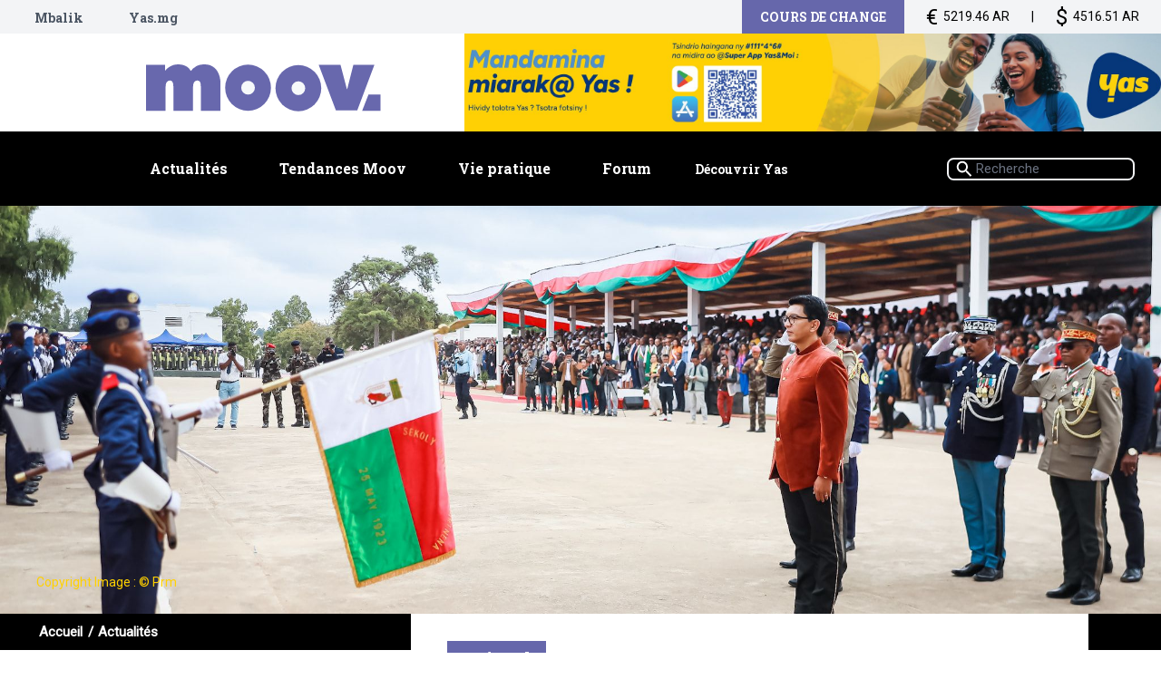

--- FILE ---
content_type: text/html; charset=utf-8
request_url: https://moov.mg/actualite/nationale/75799-fianarantsoa-le-president-au-plus-pres-de-la-population
body_size: 54136
content:
<!doctype html>
<html lang="fr">

  <head>
    <!-- Global site tag (gtag.js) - Google Analytics -->
<script async src="https://www.googletagmanager.com/gtag/js?id=UA-2065836-2"></script>
<script>
    window.dataLayer = window.dataLayer || [];
    function gtag(){dataLayer.push(arguments);}
    gtag('js', new Date());
    gtag('config', 'UA-2065836-2');
</script>
<!-- Google Tag Manager -->
<script>(function(w,d,s,l,i){w[l]=w[l]||[];w[l].push({'gtm.start':
new Date().getTime(),event:'gtm.js'});var f=d.getElementsByTagName(s)[0],
j=d.createElement(s),dl=l!='dataLayer'?'&l='+l:'';j.async=true;j.src=
'https://www.googletagmanager.com/gtm.js?id='+i+dl;f.parentNode.insertBefore(j,f);
})(window,document,'script','dataLayer','GTM-M4P6KNN');
</script>
<!-- End Google Tag Manager -->

    <meta http-equiv="Content-Type" content="text/html; charset=utf-8">
    <meta name="viewport" content="width=device-width,initial-scale=1,shrink-to-fit=no">
    <link rel="apple-touch-icon" sizes="57x57" href="/assets/images/apple-icon-57x57.png">
    <link rel="apple-touch-icon" sizes="60x60" href="/assets/images/apple-icon-60x60.png">
    <link rel="apple-touch-icon" sizes="72x72" href="/assets/images/apple-icon-72x72.png">
    <link rel="apple-touch-icon" sizes="76x76" href="/assets/images/apple-icon-76x76.png">
    <link rel="apple-touch-icon" sizes="114x114" href="/assets/images/apple-icon-114x114.png">
    <link rel="apple-touch-icon" sizes="120x120" href="/assets/images/apple-icon-120x120.png">
    <link rel="apple-touch-icon" sizes="144x144" href="/assets/images/apple-icon-144x144.png">
    <link rel="apple-touch-icon" sizes="152x152" href="/assets/images/apple-icon-152x152.png">
    <link rel="apple-touch-icon" sizes="180x180" href="/assets/images/apple-icon-180x180.png">
    <link rel="icon" type="image/png" sizes="192x192" href="/assets/images/moov_favicon_m.svg">
    <link rel="icon" type="image/png" sizes="32x32" href="/assets/images/moov_favicon_m.svg">
    <link rel="icon" type="image/png" sizes="96x96" href="/assets/images/moov_favicon_m.svg">
    <link rel="icon" type="image/png" sizes="16x16" href="/assets/images/moov_favicon_m.svg">
    <link rel="preconnect" href="https://fonts.googleapis.com">
    <link rel="preconnect" href="https://fonts.gstatic.com" crossorigin>
    <link
      href="https://fonts.googleapis.com/css2?family=Abril+Fatface&amp;family=Roboto+Slab:wght@100;400;700;900&amp;family=Roboto:wght@100;400&amp;display=swap"
      rel="stylesheet">
    <meta name="msapplication-TileColor" content="#ffffff">
    <meta name="msapplication-TileImage" content="/assets/images/ms-icon-144x144.png">
    <meta name="theme-color" content="#ffffff">
    

<meta property="og:title" content="Série d&#39;inaugurations à Fianarantsoa" />

<meta property="og:image" content="https://cms.moov.mg/uploads/PRM_4557de5f73.jpg" />

<meta name="description" content="Le président de la république Andry Rajoelina, accompagné de son épouse, a procédé hier à des séries d&#39;inaugurations à Fianarantsoa">
<meta property="og:description" content="Le président de la république Andry Rajoelina, accompagné de son épouse, a procédé hier à des séries d&#39;inaugurations à Fianarantsoa" />



    <title>

Série d&#39;inaugurations à Fianarantsoa

</title>
    <script defer="defer" src="/assets/scripts/manifest-338105182854d6bd0d7f.js"></script>
    <script defer="defer" src="/assets/scripts/main-6731bc2efb0608c06434.js"></script>
    <script defer="defer" src="/assets/scripts/custom-script.js"></script>
    <link href="/assets/styles/main-4eca6c8dbda212f15ad7.css" rel="stylesheet">
    <link href="/assets/styles/custom.css" rel="stylesheet">
    <link href="/assets/styles/custom-responsive.css" rel="stylesheet">
    <link href="/assets/styles/theme-update.css" rel="stylesheet">
    <!-- fontawesome css -->
    <link href="/assets/fontawesome-free-6.2.0-web/css/fontawesome.css" rel="stylesheet">
    <link href="/assets/fontawesome-free-6.2.0-web/css/brands.css" rel="stylesheet">
    <link href="/assets/fontawesome-free-6.2.0-web/css/solid.css" rel="stylesheet">
    <!-- popover -->
    <link href="/assets/popover/popover.min.css" rel="stylesheet">
    <script src="/assets/popover/popover.min.js"></script>
    <!-- clipboard -->
    <script src="/assets/scripts/clipboard.js"></script>

    <style>
      .navbar {
        overflow: hidden;
        background-color: black;
        font-family: Arial, Helvetica, sans-serif;
      }

      .navbar a {
        float: left;
        font-size: 16px;
        color: white;
        text-align: center;
        padding: 14px 16px;
        text-decoration: none;
      }

      .dropdown {
        float: left;
        overflow: hidden;
        cursor: pointer;
        font-size: 16px;
        border: none;
        outline: none;
        color: white;
        padding: 14px 16px;
        background-color: inherit;
        font-family: inherit;
        margin: 0;
      }

      .dropdown-content {
        display: none;
        position: absolute;
        background-color: #f9f9f9;
        min-width: 160px;
        box-shadow: 0px 8px 16px 0px rgba(0, 0, 0, 0.2);
        z-index: 1;
      }

      .dropdown-content a {
        float: none;
        color: white;
        background-color: black;
        padding: 12px 16px;
        text-decoration: none;
        display: block;
        text-align: center;
      }

      .dropdown:hover .dropdown-content {
        display: block;
      }

      .dropdown-content a:hover {
        background-color: #ddd;
      }

      @media (max-width: 1047px) {
        .menu-item.horizontal {
          font-size: 1.2rem;
        }
      }

      @media (max-width: 835px) {
        .menu-item.horizontal {
          font-size: 1rem;
        }
      }

      @media (max-width: 764px) {
        .menu-item.horizontal {
          display: none;
        }
      }
    </style>
  </head>

  <body>
    <header id="main-header">
      <div class="overflow-hidden mx-auto">
        <div class="custom-navbar bg-gray-100 px-5 hidden sm:block mx-auto 3xl:container-fluid">
          <ul class="list-none flex items-start justify-content-center container 2xl:pl-20 3xl:pl-28">
            <!--li class="h-12 px-4 py-2 sm:px-6 md:px-10"><a class="robotoslab font-bold text-gray-600 hover:text-black"
                href="https://telma.tv" target="_blank">Telma TV</a></li-->
            <li class="h-12 px-4 py-2 sm:px-6 md:px-10"><a class="robotoslab font-bold text-gray-600 hover:text-black"
                href="https://mbalik.yas.mg/" target="_blank">Mbalik</a></li>
            <li class="h-12 px-4 py-2 sm:px-6 md:px-10"><a class="robotoslab font-bold text-gray-600 hover:text-black"
                href="https://yas.mg" target="_blank">Yas.mg</a></li>
            <!-- <li class="h-12 px-4 py-2 sm:px-6 md:px-10"><a
              class="inline-flex items-center flex-nowrap robotoslab font-bold text-gray-600 hover:text-black"
              href="#"><img class="inline-block h-8 pr-2" src="/assets/images/account.svg">Mon compte</a>
          </li> -->
          </ul>

          <ul class="currency">
            <li class="robotoslab font-bold currency-caption">Cours de change</li>
            <div class="flex flex-row justify-between">

              <li><span class="currency-icon">€</span>5219.46 AR</li>
              <li>|</li>
              <li><span class="currency-icon">$</span>4516.51 AR</li>
            </div>
          </ul>
        </div>
        <div class="flex flex-wrap mx-auto 3xl:container-fluid">
          <div class="relative flex justify-content-center items-center mx-auto container w-full md:w-2/5">
            <div class="burger-menu flex md:hidden rounded-r-xl sm:rounded-xl"><img class="opacity-100"
                src="/assets/images/burger-gray.svg"><img class="opacity-0" src="/assets/images/burger-white.svg"></div>
            <a class="moov-logo img-fluid block px-7  mx-auto h-28 overflow-hidden md:h-32 2xl:h-40 3xl:h-48 lg:mr-0 xl:mr-10 3xl:mr-20 lg:ml-auto"
              href="/"><img class="img-fluid mr-0 lg:mr-14"
                src="/assets/images/logo_moov_svg.svg" alt="Moov logo"></a>
          </div>
          <div class="header-pub">
            <div
              class="header-slide slider-element relative sj-slide sj-slide-full sj-slide-auto sj-slide-5s sj-slide-fade no-arrows ">
              
              <div class="pub-slide block-slide relative overflow-hidden">
                <a href="None" target="_blank">
                  <img src="https://cms.moov.mg/uploads/251112_YAS_1_an_Digi_Moov_2210x292_Bougie_f28ceff905.jpg" alt="Moov publicité" id="header_large_leaderboard"
                    class="header-slide-img img-absolute-cover objec-cover xl:w-auto h-full xl:h-auto"
                    onerror="this.src='/assets/images/MOOV.svg';">
                </a>
              </div>
              
              <div class="pub-slide block-slide relative overflow-hidden">
                <a href="None" target="_blank">
                  <img src="https://cms.moov.mg/uploads/250721_YAS_Super_App_Digital_Moov_2210x292_a09e97112d.jpg" alt="Moov publicité" id="header_large_leaderboard"
                    class="header-slide-img img-absolute-cover objec-cover xl:w-auto h-full xl:h-auto"
                    onerror="this.src='/assets/images/MOOV.svg';">
                </a>
              </div>
              
              <div class="pub-slide block-slide relative overflow-hidden">
                <a href="None" target="_blank">
                  <img src="https://cms.moov.mg/uploads/250919_M_Vola_Crise_Moov_2210x292_06a19942e3.jpg" alt="Moov publicité" id="header_large_leaderboard"
                    class="header-slide-img img-absolute-cover objec-cover xl:w-auto h-full xl:h-auto"
                    onerror="this.src='/assets/images/MOOV.svg';">
                </a>
              </div>
              
              <div class="pub-slide block-slide relative overflow-hidden">
                <a href="None" target="_blank">
                  <img src="https://cms.moov.mg/uploads/251217_YAS_Ye_Low_Moov_2210x292_af9bd7a8da.jpg" alt="Moov publicité" id="header_large_leaderboard"
                    class="header-slide-img img-absolute-cover objec-cover xl:w-auto h-full xl:h-auto"
                    onerror="this.src='/assets/images/MOOV.svg';">
                </a>
              </div>
              
              <div class="pub-slide block-slide relative overflow-hidden">
                <a href="None" target="_blank">
                  <img src="https://cms.moov.mg/uploads/251224_EASYFREEZ_MOOV_2210x292_d86de9100e.jpg" alt="Moov publicité" id="header_large_leaderboard"
                    class="header-slide-img img-absolute-cover objec-cover xl:w-auto h-full xl:h-auto"
                    onerror="this.src='/assets/images/MOOV.svg';">
                </a>
              </div>
              
              <div class="pub-slide block-slide relative overflow-hidden">
                <a href="None" target="_blank">
                  <img src="https://cms.moov.mg/uploads/Noel_96a7214cfb.png" alt="Moov publicité" id="header_large_leaderboard"
                    class="header-slide-img img-absolute-cover objec-cover xl:w-auto h-full xl:h-auto"
                    onerror="this.src='/assets/images/MOOV.svg';">
                </a>
              </div>
              
              <div class="pub-slide block-slide relative overflow-hidden">
                <a href="https://www.zoma.mg/" target="_blank">
                  <img src="https://cms.moov.mg/uploads/bandeau_ZOMA_1105_x_146_5456061f8e.jpg" alt="Moov publicité" id="header_large_leaderboard"
                    class="header-slide-img img-absolute-cover objec-cover xl:w-auto h-full xl:h-auto"
                    onerror="this.src='/assets/images/MOOV.svg';">
                </a>
              </div>
              
              <div class="pub-slide block-slide relative overflow-hidden">
                <a href="None" target="_blank">
                  <img src="https://cms.moov.mg/uploads/251117_YAS_Mitsinjo_Digit_Moov_2210x292_dabbdc87d2.jpg" alt="Moov publicité" id="header_large_leaderboard"
                    class="header-slide-img img-absolute-cover objec-cover xl:w-auto h-full xl:h-auto"
                    onerror="this.src='/assets/images/MOOV.svg';">
                </a>
              </div>
              
              <div class="pub-slide block-slide relative overflow-hidden">
                <a href="https://forms.office.com/Pages/ResponsePage.aspx?id=7iArRrCLBUyx-m_fctyh48KGXpVc7NJDg_mzIMkpqc1UQ0ZUWVdFQVZTNVY5Q1ZEREFQTE4yQzBFVy4u" target="_blank">
                  <img src="https://cms.moov.mg/uploads/251208_YB_Generique_V1_Visuel_fige_moov_2210x292_33978898f6.jpg" alt="Moov publicité" id="header_large_leaderboard"
                    class="header-slide-img img-absolute-cover objec-cover xl:w-auto h-full xl:h-auto"
                    onerror="this.src='/assets/images/MOOV.svg';">
                </a>
              </div>
              
              <div class="pub-slide block-slide relative overflow-hidden">
                <a href="https://www.yas.mg/particulier/programme-jeune/" target="_blank">
                  <img src="https://cms.moov.mg/uploads/250714_YAS_Digital_Eh_Wa_lancement_Generique_V2_Moov_2210x292_6975c410b6.jpg" alt="Moov publicité" id="header_large_leaderboard"
                    class="header-slide-img img-absolute-cover objec-cover xl:w-auto h-full xl:h-auto"
                    onerror="this.src='/assets/images/MOOV.svg';">
                </a>
              </div>
              
              <div class="pub-slide block-slide relative overflow-hidden">
                <a href="https://42antananarivo.mg/" target="_blank">
                  <img src="https://cms.moov.mg/uploads/ENCART_PUB_42_38cea39003.png" alt="Moov publicité" id="header_large_leaderboard"
                    class="header-slide-img img-absolute-cover objec-cover xl:w-auto h-full xl:h-auto"
                    onerror="this.src='/assets/images/MOOV.svg';">
                </a>
              </div>
              

            </div>

          </div>
          <ul class="mobile-currency">
            <li class="robotoslab font-bold currency-caption">Cours de change</li>
            <div class="currency-values flex flex-row justify-between  items-center gap-3 ">

              <li><span class="currency-icon">€</span>5219.46 AR</li>
              <li>|</li>
              <li><span class="currency-icon">$</span>4516.51 AR</li>
            </div>
          </ul>


        </div>
      </div>
      <div class="flex items-center bg-black mx-auto 3xl:container-fluid">

        <ul
          class="main-menu-list list-none container flex flex-nowrap items-center justify-start mx-auto px-7 md:justify-center w-4/5">
          <li class="mx-3 dropdown">
            <a class="menu-item horizontal" href="/actualites/">
              Actualités<span class="menu-hover-line bg-red-400"></span>
            </a>
            <div class="dropdown-content">
              
              <a href="/actualites/economie"
                class="menu-item horizontal">Economie</a>
              
              <a href="/actualites/gasy-winner"
                class="menu-item horizontal">Gasy Winner</a>
              
              <a href="/actualites/sante-medecine"
                class="menu-item horizontal">Médecine &amp; Santé</a>
              
              <a href="/actualites/sport"
                class="menu-item horizontal">Sport</a>
              
              <a href="/actualites/vaovao"
                class="menu-item horizontal">Vaovao</a>
              
              <a href="/actualites/international"
                class="menu-item horizontal">International</a>
              
              <a href="/actualites/nationale"
                class="menu-item horizontal">Nationale</a>
              
              <a href="/actualites/culture"
                class="menu-item horizontal">Culture</a>
              

            </div>
          </li>
          <li class="mx-3 dropdown">
            <a class="menu-item horizontal" href="/magazines/">
              Tendances Moov<span class="menu-hover-line bg-blue-400"></span>
            </a>
            <div class="dropdown-content">
              
              <a href="/magazines/Madagasikara"
                class="menu-item horizontal">Madagasikara</a>
              
              <a href="/magazines/sexualit%C3%A9-mariage"
                class="menu-item horizontal">Sexualité &amp; Mariage</a>
              
              <a href="/magazines/Fahalalana%20Ankapobeny"
                class="menu-item horizontal">Fahalalana Ankapobeny</a>
              
              <a href="/magazines/Tantara"
                class="menu-item horizontal">Tantara</a>
              
              <a href="/magazines/asa-fianarana"
                class="menu-item horizontal">Asa &amp; Fianarana</a>
              
              <a href="/magazines/fahasalamana"
                class="menu-item horizontal">Fahasalamana&amp;Sakafo</a>
              
              <a href="/magazines/reny-zaza"
                class="menu-item horizontal">Reny&amp;Zaza</a>
              
              <a href="/magazines/people"
                class="menu-item horizontal">People</a>
              
              <a href="/magazines/connected-life"
                class="menu-item horizontal">HighTech</a>
              
            </div>
          </li>

          <li class="mx-3 dropdown">

            <a class="menu-item horizontal" href="#">
              Vie pratique<span class="menu-hover-line bg-pink-300"></span>
            </a>
            <div class="dropdown-content">
              <a href="/vie-pratique/pharmacie" class="menu-item horizontal">Pharmacies de garde</a>
              <a href="/vie-pratique/cours-de-change" class="menu-item horizontal">Cours de change</a>
            </div>
          </li>
          <li class="mx-3 dropdown">
            <a class="menu-item horizontal" href="#" target="_blank">
              Forum<span class="menu-hover-line bg-purple-300"></span>
            </a>
            <!-- <div class="dropdown-content">
            <a href="#" class="menu-item horizontal">Adultes</a>
            <a href="#" class="menu-item horizontal">Hommes & Femmes</a>
            <a href="#" class="menu-item horizontal">Santé & Bien-Etre</a>
            <a href="#" class="menu-item horizontal">Actualités</a>
            <a href="#" class="menu-item horizontal">Etudes & Emploi</a>
            <a href="#" class="menu-item horizontal">Tourisme & Voyage</a>
            <a href="#" class="menu-item horizontal">Loisirs</a>
          </div> -->
          </li>
          <li class="mx-3"><a class="menu-item horizontal" href="https://yas.mg" target="_blank">Découvrir Yas<span
                class="menu-hover-line bg-yellow-400"></span></a></li>
        </ul>
        <div class="flex items-center container justify-content-center z-10 w-1/5">
          <form method="get" action="/recherche/">
            <label class="relative my-4 mx-8 hidden md:block" for="header-search-form">
              <input
                class="block mx-auto text-left text-2xl h-10 pl-12 rounded-xl bg-black text-white border-2 border-gray-100 w-full"
                placeholder="Recherche" id="header-search-form" name="query" value=>
              <img class="absolute top-1/2 left-3 h-9 pr-2 transform -translate-y-1/2 cursor-pointer"
                src="/assets/images/search.svg">
            </label>
          </form>
        </div>
      </div>
      </div>
    </header>
    
<main>
  <section class="mx-auto 3xl:container">
    <div class="article-feature-img relative overflow-hidden">
      
      <div class="main-img-copiright">
        Copyright Image : ©
        Prm
      </div>
      
      <img class="backup-image img-absolute-cover" src="https://cms.moov.mg/uploads/PRM_4557de5f73.jpg" alt="Image"
        onerror="this.src='/assets/images/MOOV.svg';">
    </div>
    <div class="px-5 py-2 bg-black w-full">
      <div class="breadcrumb article-breadcrumb pl-0 md:pl-4 xl:pl-12">
        <ul class="list-none flex flex-nowrap flex-column">
          <li class="breadcrumb-item"><a href="/">Accueil </a></li>
          <li class="breadcrumb-item"><a href="/actualites/">Actualités</a></li>
        </ul>
      </div>
    </div>
  </section>
  <article class="global-margin mx-auto 3xl:container">
    <div class="flex flex-wrap">
      <div
        class="hidden flex-wrap flex-row justify-end w-full md:flex lg:flex-col lg:justify-start lg:w-1/3 py-10 2xl:pl-36 3xl:pl-48">
        <div class="flex flex-col w-full object-cover " id="article-side-pub-container">
          <!-- <div class="flex flex-col" id="article-side-pub"> -->

          <div
            class="w-full slider-element relative sj-slide sj-slide-full sj-slide-auto sj-slide-5s sj-slide-fade no-arrows ">
            
            <div class="article-pub-slide pub-slide block-slide relative overflow-hidden">
              <div class="object-cover relative overflow-hidden  mr-0 ml-auto  lg:w-full">
                <a href="https://www.yas.mg/particulier/programme-jeune/" target="_blank"><img src="https://cms.moov.mg/uploads/250717_Yas_Eh_Wa_Digital_Benef_sans_Yas_and_Moi_1024x768_Moov_04_ef1ff73185.png" alt="Moov publicité"
                    class="object-cover w-full" onerror="this.src='/assets/images/moov_square.svg';"></a>
              </div>

            </div>
            
            <div class="article-pub-slide pub-slide block-slide relative overflow-hidden">
              <div class="object-cover relative overflow-hidden  mr-0 ml-auto  lg:w-full">
                <a href="https://www.yas.mg/particulier/programme-jeune/" target="_blank"><img src="https://cms.moov.mg/uploads/250717_Yas_Eh_Wa_Digital_Benef_sans_Yas_and_Moi_1024x768_Moov_03_75d2003f7e.png" alt="Moov publicité"
                    class="object-cover w-full" onerror="this.src='/assets/images/moov_square.svg';"></a>
              </div>

            </div>
            
          </div>
          <div
            class="w-full slider-element relative sj-slide sj-slide-full sj-slide-auto sj-slide-5s sj-slide-fade no-arrows ">
            
            <div class="article-pub-slide pub-slide block-slide relative overflow-hidden">
              <div class="object-cover relative overflow-hidden  mr-0 ml-auto  lg:w-full">
                <a href="https://www.yas.mg/devices/zte-blade-a76-5g/" target="_blank"><img src="https://cms.moov.mg/uploads/281125_NOEL_2025_V3_DIG_PRODUITS_Pop_in_sur_Moov_1024x768_A76_5_G_a8cdc41618.jpg" alt="Moov publicité"
                    class="object-cover w-full" onerror="this.src='/assets/images/moov_square.svg';"></a>
              </div>

            </div>
            
          </div>
          <!-- </div> -->

        </div>

      </div>
      <div
        class="w-full lg:w-2/3 pb-16 bg-white pr-5 pl-5 md:pl-16 pt-9 mt-0 md:-mt-16 2xl:pr-36 3xl:pr-48 current-article croped-article ">

        <div class="article-overlay"></div>
        <div class="cat-pasti">
          <span class="text-3xl px-3 py-3 my-3 inline-block">Nationale </span>
        </div>
        <h1 class="text-5xl text-bold mb-4 lg:text-7xl xl:text-8xl">
          FIANARANTSOA - Le Président au plus près de la population
        </h1>
        <div class="card-time  heading-card-time">
          
          <span class="mr-4">26/05/2023</span>
          

          
          <span class="mr-4">06:21</span>
          
          <span class="mr-4"> © </span>
          <span class="mr-4"> L&#39;Express De Madagascar</span>
          <a
            href="https://moov-web.sudo.mg/article/75799-fianarantsoa-le-president-au-plus-pres-de-la-population">

            <span class=" inline-flex items-center flex-nowrap popover-share" data-popover-target="#popover-target"
              onclick="return false;">
              <i class="fas fa-share-nodes"
                onclick="setLinkToShare(`/article/75799-fianarantsoa-le-president-au-plus-pres-de-la-population`)"></i>

              <!-- 130 -->
            </span>
          </a>

        </div>
        <div class="content news-content">
          
          <p class="text-3xl robotoslab text-left " id="article-heading">En visite à Fianarantsoa, le président de la République a procédé à une série d’inauguration. La distribution de carnets de Fokontany biométriques a aussi été au programme.</p>



          <div class="picture float-none mx-auto my-2 max-w-xl overflow-hidden md:float-right md:mx-2">
            
          </div>
          <div class="reading-text">
            
            <p>Inauguration des infrastructures majeures, jusqu’au plus petites. Andry Rajoelina, président de la République, l’a souligné lors de sa première journée à Fianarantsoa, hier. Pour démontrer sa proximité avec la population et la pertinence des projets sur le quotidien de cette dernière, aucune nouvelle infrastructure ne sera laissée pour compte dans la capitale du Betsileo ne sera laissée pour compte. </p>

<p>Le locataire d’Iavoloha, accompagné de son épouse Mialy Rajoelina, est en tournée dans la capitale de la région Matsiatra Ambony. Une visite de deux jours qu’il a démarré hier, en présidant la cérémonie du centenaire de la SEMIPI ou “Sekoly miaramilam-pirenena”. Il a ensuite enchaîné avec une série d’inauguration d’infrastructures. Ceci dans le cadre de la politique de rapprocher l’administration étatique de la population. En tête de liste des inaugurations et probablement l’une des nouvelles infrastructures majeures à Fianarantsoa, figurent les nouveaux locaux de la Direction régionale de la sécurité publique (DRSP), de la région Matsiatra Ambony.</p>

<p>Le nouveau siège de la police sise dans la capitale du Betsileo en impose, effectivement. Adossé au stade d’Ampasambazaha, il contribue à l'embellissement de la ville. Un détail que note justement le contrôleur général de police Fanomezantsoa Randrianarison, ministre de la Sécurité publique. Dans son allocution, le ministre de la Sécurité publique a intimé aux hommes et femmes de la police nationale en poste au DRSP de Haute Matsiatra de respecter et préserver l’intégrité et la beauté de cette nouvelle infrastructure publique. Le président de la République, quant à lui, a mis l’accent sur le fait qu’après 1902, ce n’est que maintenant que la police nationale est dotée d’une nouvelle infrastructure à Fianarantsoa. L’ancien siège des képis bleus dans la capitale de la région Matsiatra Ambony se trouve dans le quartier d’Ambatolahikisoa. Le bâtiment marqué par l’âge ne suffit plus à abriter les différents services de police nécessaires à la population. Après la DRSP sise à Ampasambazaha, la délégation présidentielle s’est justement rendue à Ambatolahikisoa pour marquer la remise officielle du nouveau bureau du Fokontany de ce quartier.</p>

<h2 id="identifiant-unique">Identifiant unique</h2>

<p>Ce nouveau local est la concrétisation d’un engagement fait par le Chef de l’État lors d’un précédent passage à Fianarantsoa étant donné la promiscuité dans laquelle travaillait le personnel de ce Fokontany. Le nouveau bureau du Fokontany d’Amtolahikisoa est aussi doté de matériels informatiques. Dés équipements dont bénéficieront également l’ensemble des bureaux de Fokontany de Fianarantsoa selon le locataire d’Iavoloha. La raison est l’accélération de la digitalisation jusqu’à la base. Lors de cette étape dans le Fokontany d’Ambatolahikisoa, justement, le président Rajoelina a réactivé la distribution des carnets de Fokontany biométriques. </p>

<p>Près de cinq-cent mille ont été distribués jusqu’ici. Cinq-cent mille carnets biométriques ont déjà été distribués jusqu’ici. Il y a encore un million sept-cent mille à dispatcher, dans le cadre du projet “e-Fokontany”. Ceci, à raison de 3 000 ariar à 5 000 ariary pour chaque carnet, selon les moyens des ménages. Selon le locataire d’Iavoloha, “nous entrons de plain pied dans la digitalisation”.</p>

<p>Le président de la République a profité de l’occasion pour faire un teasing du projet “identifiant unique”. À l’entendre, il sera mis en œuvre dans les prochains. Et sera financé par la Banque mondiale à hauteur de 140 millions de dollars. De prime abord, ce projet d’identifiant unique permettra d’attribuer à chaque citoyen, majeur visiblement, une carte d’identité permettant “la reconnaissance faciale”, et comportant ses données numériques. Même les données sur son casier judiciaire devraient figurer dans cette carte biométrique. La journée marathon du couple présidentiel lors à Fianarantsoa, hier, n’a été bouclé qu’en début de soirée. Les séries d’inauguration ont été clôturées par celle du nouveau bureau de la direction régionale du ministère du Travail, de l’emploi, de la fonction publique et des lois sociales. </p>

<p>Cette première journée de la tournée du Chef de l’État dans la capitale de la région Matsiatra Ambony a été clôturée par l’inauguration d’une rue nouvellement pavée. Une façon de boucler la boucle en s’en tenant à la ligne d’inaugurer les infrastructures majeures jusqu’au plus petits. Aujourd’hui, le couple présidentiel procèdera au lancement officiel de la reprise de la ligne Fianarantsoa &#8211; côte Est (FEC), ainsi que l’inauguration de logements sociaux nouvellement construits.</p>

            
          </div>


          



          <div class="comment-btn my-9 flex justify-center md:justify-end">
            <button
              class="hidden modal-open border-2 border-3xl py-4 px-7 rounded-3xl flex justify-center items-center flex-nowrap">
              <b class="text-4xl bold pr-2">+</b>Ajouter votre commentaire
            </button>
          </div>

          <div class="article-overlay">

          </div>

          <div class="flex flex-col items-center" id="read-more-article">

            <a href="#body2"
              class="z-50 absolute bottom-0 font-normal text-blue-600 hover:underline text-center read-more">Lire la
              suite </a>
          </div>



        </div>




      </div>
    </div>

  </article>


  <section class=" global-margin mx-auto 3xl:container 2xl:px-36 3xl:px-48">
    <!-- <img class="w-auto pub-section" src="/assets/images/206504526_4371917949494124_5011724154299493509_n@2x.jpg"
      alt="banner"> -->
    <div
      class="pub-section-slide slider-element relative sj-slide sj-slide-full sj-slide-auto sj-slide-5s sj-slide-fade no-arrows ">
      
      <div class="pub-slide block-slide relative overflow-hidden">
        <a href="None" target="_blank">
          <img src="https://cms.moov.mg/uploads/250910_DIY_digital_Moov_2862x1090_ec350d3013.jpg" alt="Moov publicité" id="home_hugeboard" class="pub-section"
            onerror="this.src='/assets/images/MOOV.svg';" />
        </a>
      </div>
      
      <div class="pub-slide block-slide relative overflow-hidden">
        <a href="https://www.yas.mg/" target="_blank">
          <img src="https://cms.moov.mg/uploads/Banner_Moov_GM_01_aa96b129a5.jpg" alt="Moov publicité" id="home_hugeboard" class="pub-section"
            onerror="this.src='/assets/images/MOOV.svg';" />
        </a>
      </div>
      
      <div class="pub-slide block-slide relative overflow-hidden">
        <a href="" target="_blank">
          <img src="https://cms.moov.mg/uploads/250402_NPERF_digi_Moov_2862x1090_caa52ebeea.jpg" alt="Moov publicité" id="home_hugeboard" class="pub-section"
            onerror="this.src='/assets/images/MOOV.svg';" />
        </a>
      </div>
      
      <div class="pub-slide block-slide relative overflow-hidden">
        <a href="https://www.yas.mg/" target="_blank">
          <img src="https://cms.moov.mg/uploads/250116_YAS_15millions_Digital_Pop_Moov_86f4ad2d10.jpg" alt="Moov publicité" id="home_hugeboard" class="pub-section"
            onerror="this.src='/assets/images/MOOV.svg';" />
        </a>
      </div>
      
      <div class="pub-slide block-slide relative overflow-hidden">
        <a href="https://forms.office.com/Pages/ResponsePage.aspx?id=7iArRrCLBUyx-m_fctyh48KGXpVc7NJDg_mzIMkpqc1UQ0ZUWVdFQVZTNVY5Q1ZEREFQTE4yQzBFVy4u" target="_blank">
          <img src="https://cms.moov.mg/uploads/251208_YB_Generique_V1_moov_2862x1090_d8b1af6e47.jpg" alt="Moov publicité" id="home_hugeboard" class="pub-section"
            onerror="this.src='/assets/images/MOOV.svg';" />
        </a>
      </div>
      
    </div>
  </section>
  <section class="global-margin mx-auto flex flex-wrap pb-7 overflow-hidden 3xl:container 2xl:px-36 3xl:px-48">
  </section>
  <section class="pt-7 md:pt-24">
    <div class="mx-auto overflow-hidden 3xl:container 2xl:px-36 3xl:px-48">
      <div class="mx-auto section-title-v1 mb-14">
        <h2 class="text-7xl text-center px-12 bg-white my-0">Articles Similaires </h2>
      </div>
    </div>
    <div class="bg-black py-16 px-5 md:py-24 3xl:px-10 mx-auto 3xl:container">
      <div class="container mx-auto">
        <div
          class="similar-article grid gap-12 sj-slide sj-slide-md slide-md-2 grid-cols-2 lg:grid-cols-3 xl:grid-cols-4">
          
          <div class="slide-item news-card v3 relative overflow-hidden w-full md:mx-auto">

            
            <img class="img-absolute-cover img-hover-scale"
              src="https://cms.moov.mg/uploads/Projet_Tefiala_945e4645c0.jpg" alt="Image"
              onerror="this.src='/assets/images/MOOV.svg';">
            
            <div class="cat-pasti absolute top-8 left-0">
              <span class="text-2xl px-3 py-3 my-3 inline-block sm:text-3xl">
                Nationale
              </span>
            </div>
            <a class="absolute bottom-0 left-0 w-full text-white bg-black bg-opacity-60 backdrop-filter backdrop-blur-sm px-4 py-4 sm:px-8 sm:py-8"
              href="/article/111643-amenagement-et-environnement-bas-mangoky-se-dote-dun-plan-integre-pour-sauver-ses-paysages">
              <h2 class="text-2xl mb-3 sm:text-4xl">Aménagement et environnement : Bas Mangoky se dote d’un Plan intégré pour sauver ses paysages</h2>
              <div class="card-time flex items-center">
                
                <span class="mr-4">22/01/2026</span>
                
                
                <span class="mr-4">10:44</span>
                
                <span class=" inline-flex items-center flex-nowrap popover-share" data-popover-target="#popover-target"
                  onclick="return false;">
                  <i class="fas fa-share-nodes"
                    onclick="setLinkToShare(`/article/111643-amenagement-et-environnement-bas-mangoky-se-dote-dun-plan-integre-pour-sauver-ses-paysages`)"></i>

                  <!-- 130 -->
                </span>
              </div>
            </a>
          </div>
          
          <div class="slide-item news-card v3 relative overflow-hidden w-full md:mx-auto">

            
            <img class="img-absolute-cover img-hover-scale"
              src="https://cms.moov.mg/uploads/Le_Centre_de_Gaia_51a3f47f67.jpg" alt="Image"
              onerror="this.src='/assets/images/MOOV.svg';">
            
            <div class="cat-pasti absolute top-8 left-0">
              <span class="text-2xl px-3 py-3 my-3 inline-block sm:text-3xl">
                Nationale
              </span>
            </div>
            <a class="absolute bottom-0 left-0 w-full text-white bg-black bg-opacity-60 backdrop-filter backdrop-blur-sm px-4 py-4 sm:px-8 sm:py-8"
              href="/article/111639-salon-du-bien-etre-androhibe-accueille-la-premiere-edition">
              <h2 class="text-2xl mb-3 sm:text-4xl">Salon du bien-être - Androhibe accueille la première édition</h2>
              <div class="card-time flex items-center">
                
                <span class="mr-4">21/01/2026</span>
                
                
                <span class="mr-4">16:34</span>
                
                <span class=" inline-flex items-center flex-nowrap popover-share" data-popover-target="#popover-target"
                  onclick="return false;">
                  <i class="fas fa-share-nodes"
                    onclick="setLinkToShare(`/article/111639-salon-du-bien-etre-androhibe-accueille-la-premiere-edition`)"></i>

                  <!-- 130 -->
                </span>
              </div>
            </a>
          </div>
          
          <div class="slide-item news-card v3 relative overflow-hidden w-full md:mx-auto">

            
            <img class="img-absolute-cover img-hover-scale"
              src="https://cms.moov.mg/uploads/french_news_cn_1cb939a2d8.jpg" alt="Image"
              onerror="this.src='/assets/images/MOOV.svg';">
            
            <div class="cat-pasti absolute top-8 left-0">
              <span class="text-2xl px-3 py-3 my-3 inline-block sm:text-3xl">
                Nationale
              </span>
            </div>
            <a class="absolute bottom-0 left-0 w-full text-white bg-black bg-opacity-60 backdrop-filter backdrop-blur-sm px-4 py-4 sm:px-8 sm:py-8"
              href="/article/111638-cooperation-sino-malgache-un-programme-gagnant-gagnant-pour-lenseignement">
              <h2 class="text-2xl mb-3 sm:text-4xl">Coopération sino-malgache - Un programme gagnant-gagnant pour l’enseignement</h2>
              <div class="card-time flex items-center">
                
                <span class="mr-4">21/01/2026</span>
                
                
                <span class="mr-4">16:33</span>
                
                <span class=" inline-flex items-center flex-nowrap popover-share" data-popover-target="#popover-target"
                  onclick="return false;">
                  <i class="fas fa-share-nodes"
                    onclick="setLinkToShare(`/article/111638-cooperation-sino-malgache-un-programme-gagnant-gagnant-pour-lenseignement`)"></i>

                  <!-- 130 -->
                </span>
              </div>
            </a>
          </div>
          
          <div class="slide-item news-card v3 relative overflow-hidden w-full md:mx-auto">

            
            <img class="img-absolute-cover img-hover-scale"
              src="https://cms.moov.mg/uploads/MEAH_edc19d09ce.jpg" alt="Image"
              onerror="this.src='/assets/images/MOOV.svg';">
            
            <div class="cat-pasti absolute top-8 left-0">
              <span class="text-2xl px-3 py-3 my-3 inline-block sm:text-3xl">
                Nationale
              </span>
            </div>
            <a class="absolute bottom-0 left-0 w-full text-white bg-black bg-opacity-60 backdrop-filter backdrop-blur-sm px-4 py-4 sm:px-8 sm:py-8"
              href="/article/111637-soalala-plus-de-14-000-habitants-accedent-a-leau-potable">
              <h2 class="text-2xl mb-3 sm:text-4xl">Soalala - Plus de 14 000 habitants accèdent à l’eau potable</h2>
              <div class="card-time flex items-center">
                
                <span class="mr-4">21/01/2026</span>
                
                
                <span class="mr-4">16:30</span>
                
                <span class=" inline-flex items-center flex-nowrap popover-share" data-popover-target="#popover-target"
                  onclick="return false;">
                  <i class="fas fa-share-nodes"
                    onclick="setLinkToShare(`/article/111637-soalala-plus-de-14-000-habitants-accedent-a-leau-potable`)"></i>

                  <!-- 130 -->
                </span>
              </div>
            </a>
          </div>
          
        </div>
      </div>
    </div>
    <!--share link-popover  -->
<div id="popover-target">
    <div class="pop-comp-content px-5 py-4">
        <div class="platform-lists">
            <a class="platform-list-item my-4 fb-link" target="_blank">
                <div class="platform-icon"><i class="fab fa-facebook-f"></i> </div>
                <div class="platform-name">Facebook</div>
            </a>
            <a class="platform-list-item my-4 tw-link" target="_blank">
                <div class="platform-icon"><i class="fab fa-twitter"></i> </div>
                <div class="platform-name">Twitter</div>
            </a>
            <a class="platform-list-item my-4 in-link" target="_blank">
                <div class="platform-icon"><i class="fab fa-linkedin-in"></i> </div>
                <div class="platform-name">LinkedIn</div>
            </a>
            <a id="link-to-copy" hidden> </a>
            <a class="platform-list-item my-4 to-copy-link">
                <div class="platform-icon"><i class="fas fa-link"></i> </div>
                <div class="platform-name">Copier le lien</div>
            </a>
        </div>

    </div>
</div>
  </section>


</main>

    <footer class="pt-12  bg-gray-100 " id="main-footer">
      <div class="flex flex-col w-full">

        <div class="flex  flex-col items-center border">
          <a class="block px-7  mx-auto h-40 moov-logo" href="/">
            <img class="img-fluid" src="/assets/images/logo_moov_svg.svg" alt="Moov logo" />
          </a>

          <div class="md:w-2/5 flex items-center flex-col md:flex-row  justify-between  divide-x">
            <div>
              <a class="text-gray-600 hover:text-black hover:underline" href="/actualites/">Actualités</a>
            </div>
            <span class="hidden md:block">|</span>
            <div>
              <a class=" text-gray-600 hover:text-black hover:underline" href="/magazines/">
                Tendances Moov</a>
            </div>
            <span class="hidden md:block">|</span>


            <div>
              <a class="text-gray-600 hover:text-black hover:underline"
                href="/vie-pratique/pharmacie">Pharmacie
                de garde</a>
            </div>
            <span class="hidden md:block">|</span>

            <div>
              <a class="text-gray-600 hover:text-black hover:underline"
                href="/contact">Contact</a>
            </div>
          </div>

          <div class="flex flex-row justify-center  py-8">
            <a class="px-2 py-2" href="https://www.facebook.com/moovmadagascar">
              <img class="footer-sociale-icon" src="/assets/images/facebook_.svg" alt="Moov facebook">
            </a>

            <a class="px-2 py-2" href="https://twitter.com/moov_mg">
              <img class="footer-sociale-icon" src="/assets/images/twitter_.svg" alt="Moov tweeter">
            </a>

          </div>


        </div>
        <div class="flex flex-col bg-black  px-32 py-10  ">

          <div class="flex  flex-col items-center md:flex-row  justify-between  ">
            <div class="text-white text-center ">
              MOOV © 2022 - Designed by <a href="http://codeandscale.com/fr/">Code & Scale</a>
            </div>
            <div>

              <a class=" text-center text-white hover:underline" href="/mention.html">Mentions Légales et
                CGV</a>
            </div>



          </div>
        </div>

      </div>
    </footer>
    
    <div class="fixed top-0 left-0 w-0 h-full bg-white block overflow-x-hidden overflow-y-scroll no-scrollbar md:hidden"
      id="side-menu" style="opacity: 0">
      <div class="relative">
        <div class="absolute top-2 left-2 menu-close cursor-pointer z-50 p-6">
          <svg class="fill-current text-black" xmlns="http://www.w3.org/2000/svg" width="18" height="18"
            viewBox="0 0 18 18">
            <path
              d="M14.53 4.53l-1.06-1.06L9 7.94 4.53 3.47 3.47 4.53 7.94 9l-4.47 4.47 1.06 1.06L9 10.06l4.47 4.47 1.06-1.06L10.06 9z">
            </path>
          </svg>
        </div>
      </div>
      <a class="block px-7 py-7 mx-auto h-28 overflow-hidden md:h-40" href="/">
        <img class=" w-auto mx-auto side-menu-logo" src="/assets/images/logo_moov_svg.svg" alt="Moov logo">
      </a>
      <div class="flex items-center justify-center z-10">
        <form method="get" action="/recherche/">
          <label class="relative my-4 mx-8 mx-auto" for="header-search-form">
            <input
              class="block mx-auto text-left text-2xl h-10 pl-12 rounded-xl text-black border-2 border-gray-400 w-full"
              placeholder="Recherche" id="header-search-form" name="query" />
            <img class="absolute top-1/2 left-3 h-9 pr-2 transform -translate-y-1/2 cursor-pointer"
              src="/assets/images/search.svg">
          </label>
        </form>
      </div>

      <div class="flex items-center">
        <ul class="top-menu list-none inline-flex flex-wrap flex-col items-center justify-center pb-7 w-auto mx-auto">
          <!--li class="h-14 px-4 py-2 border-b-2 border-gray-100 text-center w-full">
            <a class="robotoslab font-bold hover:text-black" href="https://telma.tv">Telma TV</a>
          </li-->
          <li class="h-14 px-4 py-2 border-b-2 border-gray-100 text-center w-full">
            <a class="robotoslab font-bold hover:text-black" href="https://mbalik.yas.mg">Mbalik</a>
          </li>
          <li class="h-14 px-4 py-2 border-b-2 border-gray-100 text-center w-full">
            <a class="robotoslab font-bold hover:text-black" href="https://yas.mg">Yas.mg</a>
          </li>
          <!-- <li class="h-14 px-4 py-2 text-center w-full">
          <a class="inline-flex items-center flex-nowrap robotoslab font-bold text-gray-600 hover:text-black" href="#">
            <img class="inline-block h-8 pr-2" src="/assets/images/account.svg">Mon compte</a>
        </li> -->
        </ul>
      </div>

      <div class="bg-black">
        <div class="flex flex-wrap">
          <ul class="main-menu-list list-none flex flex-wrap flex-col items-start justify-start px-10 py-12 w-full">
            <li class="w-full ">
              <div class="relative border-b-2  w-full custom-divider">
                <a class="menu-item" href="/actualites/">Actualités</a>
                <span class="menu-arrow absolute top-0 right-2">
                  <img class="w-6 transform rotate-90" src="/assets/images/icon-arrow-down.png">
                </span>
              </div>
              <ul class="sub-menu hidden  robotoslab text-bold h-1 opacity-0 z-0" id="default_active">
                
                <li>
                  <a href="/actualites/economie"
                    class="block pl-7 py-2">Economie</a>
                </li>
                
                <li>
                  <a href="/actualites/gasy-winner"
                    class="block pl-7 py-2">Gasy Winner</a>
                </li>
                
                <li>
                  <a href="/actualites/sante-medecine"
                    class="block pl-7 py-2">Médecine &amp; Santé</a>
                </li>
                
                <li>
                  <a href="/actualites/sport"
                    class="block pl-7 py-2">Sport</a>
                </li>
                
                <li>
                  <a href="/actualites/vaovao"
                    class="block pl-7 py-2">Vaovao</a>
                </li>
                
                <li>
                  <a href="/actualites/international"
                    class="block pl-7 py-2">International</a>
                </li>
                
                <li>
                  <a href="/actualites/nationale"
                    class="block pl-7 py-2">Nationale</a>
                </li>
                
                <li>
                  <a href="/actualites/culture"
                    class="block pl-7 py-2">Culture</a>
                </li>
                

              </ul>
            </li>

            <li class="w-full">
              <div class="relative border-b-2  w-full custom-divider">
                <a class="menu-item" href="/magazines/">Tendances Moov</a>
                <span class="menu-arrow absolute top-0 right-2">
                  <img class="w-6 transform rotate-90" src="/assets/images/icon-arrow-down.png" />
                </span>
              </div>

              <ul class="sub-menu hidden  robotoslab text-bold h-1 opacity-0 z-0">
                
                <li>
                  <a href="/magazines/Madagasikara"
                    class="block pl-7 py-2">Madagasikara</a>
                </li>
                
                <li>
                  <a href="/magazines/sexualit%C3%A9-mariage"
                    class="block pl-7 py-2">Sexualité &amp; Mariage</a>
                </li>
                
                <li>
                  <a href="/magazines/Fahalalana%20Ankapobeny"
                    class="block pl-7 py-2">Fahalalana Ankapobeny</a>
                </li>
                
                <li>
                  <a href="/magazines/Tantara"
                    class="block pl-7 py-2">Tantara</a>
                </li>
                
                <li>
                  <a href="/magazines/asa-fianarana"
                    class="block pl-7 py-2">Asa &amp; Fianarana</a>
                </li>
                
                <li>
                  <a href="/magazines/fahasalamana"
                    class="block pl-7 py-2">Fahasalamana&amp;Sakafo</a>
                </li>
                
                <li>
                  <a href="/magazines/reny-zaza"
                    class="block pl-7 py-2">Reny&amp;Zaza</a>
                </li>
                
                <li>
                  <a href="/magazines/people"
                    class="block pl-7 py-2">People</a>
                </li>
                
                <li>
                  <a href="/magazines/connected-life"
                    class="block pl-7 py-2">HighTech</a>
                </li>
                
              </ul>
            </li>

            <li class="w-full">
              <div class="relative border-b-2  w-full custom-divider">
                <a class="menu-item" href="#">Vie pratique</a>
                <span class="menu-arrow absolute top-0 right-2">
                  <img class="w-6 transform rotate-90" src="/assets/images/icon-arrow-down.png" />
                </span>
              </div>
              <ul class="sub-menu hidden robotoslab text-bold h-1 opacity-0 z-0">
                <li><a class="block pl-7 py-2" href="/vie-pratique/pharmacie">Pharmacies de garde</a></li>
                <li><a href="/vie-pratique/cours-de-change" class="block pl-7 py-2">Cours de change</a></li>

              </ul>
            </li>

            <li class="w-full">
              <div class="relative border-b-2  w-full custom-divider">
                <a class="menu-item" href="#" target="_blank">Forum</a>
                <span class="menu-arrow absolute top-0 right-2">
                  <img class="w-6 transform rotate-90" src="/assets/images/icon-arrow-down.png" />
                </span>
              </div>
              <!-- <ul class="sub-menu robotoslab text-bold h-1 opacity-0 z-0">
              <li><a href="#" class="block pl-7 py-2">Adultes</a></li>
              <li><a href="#" class="block pl-7 py-2">Hommes & Femmes</a></li>
              <li><a href="#" class="block pl-7 py-2">Santé & Bien-Etre</a></li>
              <li><a href="#" class="block pl-7 py-2">Actualités</a></li>
              <li><a href="#" class="block pl-7 py-2">Etudes & Emploi</a></li>
              <li><a href="#" class="block pl-7 py-2">Tourisme & Voyage</a></li>
              <li><a href="#" class="block pl-7 py-2">Loisirs</a></li>
            </ul>-->
            </li>

            <li class="w-full">
              <div class="relative border-b-2  w-full custom-divider">
                <a class="menu-item" href="https://yas.mg" target="_blank">Découvrir Yas</a>
                <span class="menu-arrow absolute top-0 right-2">
                  <img class="w-6 transform rotate-90" src="/assets/images/icon-arrow-down.png">
                </span>
              </div>
            </li>
          </ul>
        </div>
      </div>
    </div>

    <div
      class="modal modal-comment opacity-0 pointer-events-none fixed w-full h-full top-0 left-0 flex items-center justify-center">
      <div class="modal-overlay absolute w-full h-full bg-gray-900 opacity-80">
      </div>
      <div class="modal-container bg-white w-11/12 md:max-w-6xl mx-auto rounded-3xl shadow-lg z-50 overflow-y-auto">
        <div class="modal-content py-12 text-left px-12">
          <div class="modal-close cursor-pointer z-50 float-right">
            <svg class="fill-current text-black" xmlns="http://www.w3.org/2000/svg" width="18" height="18"
              viewBox="0 0 18 18">
              <path
                d="M14.53 4.53l-1.06-1.06L9 7.94 4.53 3.47 3.47 4.53 7.94 9l-4.47 4.47 1.06 1.06L9 10.06l4.47 4.47 1.06-1.06L10.06 9z">
              </path>
            </svg>
          </div>
          <div class="flex justify-center items-center w-full flew-wrap flex-col">
            <div class="rounded-full h-24 w-24 overflow-hidden relative">
              <img class="img-absolute-cover" src="/assets/images/betay.jpg">
            </div>
            <div class="font-bold">Betay</div>
          </div>
          <div class="flex justify-between items-center pb-3">
            <p class="title text-5xl font-thin py-5">Moovnaute</p>
          </div>
          <textarea class="px-4 py-9 mt-5 mb-5 text-2xl text-gray-700 w-full block rounded-3xl" rows="10"
            placeholder="Votre commentaire ...">
        </textarea>
          <div class="flex justify-center pt-2">
            <button class="btn bg-transparent rounded-lg border-2 border-3xl py-2 px-7 rounded-3xl">Publier</button>
          </div>
        </div>
      </div>
    </div>
  </body>

</html>

--- FILE ---
content_type: text/css; charset=utf-8
request_url: https://moov.mg/assets/styles/main-4eca6c8dbda212f15ad7.css
body_size: 66698
content:
html {
    -webkit-text-size-adjust: 100%;
    line-height: 1.15;
    -moz-tab-size: 4;
    -o-tab-size: 4;
    tab-size: 4
}

body {
    font-family: system-ui, -apple-system, Segoe UI, Roboto, Helvetica, Arial, sans-serif, Apple Color Emoji, Segoe UI Emoji;
    margin: 0
}

hr {
    color: inherit;
    height: 0
}

b {
    font-weight: bolder
}

table {
    border-color: inherit;
    text-indent: 0
}

button,
input,
textarea {
    font-family: inherit;
    font-size: 100%;
    line-height: 1.15;
    margin: 0
}

button {
    text-transform: none
}

[type=button],
[type=submit],
button {
    -webkit-appearance: button
}

dd,
dl,
h1,
h2,
h3,
h4,
h5,
h6,
hr,
p {
    margin: 0
}

button {
    background-color: transparent;
    background-image: none
}

ol,
ul {
    list-style: none;
    margin: 0;
    padding: 0
}

html {
    font-family: ui-sans-serif, system-ui, -apple-system, BlinkMacSystemFont, Segoe UI, Roboto, Helvetica Neue, Arial, Noto Sans, sans-serif, Apple Color Emoji, Segoe UI Emoji, Segoe UI Symbol, Noto Color Emoji;
    line-height: 1.5
}

body {
    font-family: inherit;
    line-height: inherit
}

*,
:after,
:before {
    border: 0 solid;
    -webkit-box-sizing: border-box;
    box-sizing: border-box
}

hr {
    border-top-width: 1px
}

img {
    border-style: solid
}

textarea {
    resize: vertical
}

input::-webkit-input-placeholder,
textarea::-webkit-input-placeholder {
    color: #9ca3af
}

input::-moz-placeholder,
textarea::-moz-placeholder {
    color: #9ca3af
}

input:-ms-input-placeholder,
textarea:-ms-input-placeholder {
    color: #9ca3af
}

input::-ms-input-placeholder,
textarea::-ms-input-placeholder {
    color: #9ca3af
}

input::placeholder,
textarea::placeholder {
    color: #9ca3af
}

[role=button],
button {
    cursor: pointer
}

table {
    border-collapse: collapse
}

h1,
h2,
h3,
h4,
h5,
h6 {
    font-size: inherit;
    font-weight: inherit
}

a {
    color: inherit;
    text-decoration: inherit
}

button,
input,
textarea {
    color: inherit;
    line-height: inherit;
    padding: 0
}

img,
svg,
video {
    display: block;
    vertical-align: middle
}

img,
video {
    height: auto;
    max-width: 100%
}

[hidden] {
    display: none
}

*,
:after,
:before {
    --tw-border-opacity: 1;
    border-color: rgba(229, 231, 235, var(--tw-border-opacity))
}

[type=email],
[type=tel],
[type=text],
[type=time],
[type=url],
textarea {
    --tw-shadow: 0 0 #0000;
    -webkit-appearance: none;
    -moz-appearance: none;
    appearance: none;
    background-color: #fff;
    border-color: #6b7280;
    border-radius: 0;
    border-width: 1px;
    font-size: 1rem;
    line-height: 1.5rem;
    padding: .5rem .75rem
}

[type=email]:focus,
[type=tel]:focus,
[type=text]:focus,
[type=time]:focus,
[type=url]:focus,
textarea:focus {
    --tw-ring-inset: var(--tw-empty, );
    --tw-ring-offset-width: 0px;
    --tw-ring-offset-color: #fff;
    --tw-ring-color: #2563eb;
    --tw-ring-offset-shadow: var(--tw-ring-inset) 0 0 0 var(--tw-ring-offset-width) var(--tw-ring-offset-color);
    --tw-ring-shadow: var(--tw-ring-inset) 0 0 0 calc(1px + var(--tw-ring-offset-width)) var(--tw-ring-color);
    border-color: #2563eb;
    -webkit-box-shadow: var(--tw-ring-offset-shadow), var(--tw-ring-shadow), var(--tw-shadow);
    box-shadow: var(--tw-ring-offset-shadow), var(--tw-ring-shadow), var(--tw-shadow);
    outline: 2px solid transparent;
    outline-offset: 2px
}

input::-webkit-input-placeholder,
textarea::-webkit-input-placeholder {
    color: #6b7280;
    opacity: 1
}

input::-moz-placeholder,
textarea::-moz-placeholder {
    color: #6b7280;
    opacity: 1
}

input:-ms-input-placeholder,
textarea:-ms-input-placeholder {
    color: #6b7280;
    opacity: 1
}

input::-ms-input-placeholder,
textarea::-ms-input-placeholder {
    color: #6b7280;
    opacity: 1
}

input::placeholder,
textarea::placeholder {
    color: #6b7280;
    opacity: 1
}

.container {
    width: 100%
}

@media (min-width:480px) {
    .container {
        max-width: 480px
    }
}

@media (min-width:640px) {
    .container {
        max-width: 640px
    }
}

@media (min-width:768px) {
    .container {
        max-width: 768px
    }
}

@media (min-width:1024px) {
    .container {
        max-width: 1024px
    }
}

@media (min-width:1280px) {
    .container {
        max-width: 1280px
    }
}

@media (min-width:1536px) {
    .container {
        max-width: 1536px
    }
}

@media (min-width:1920px) {
    .container {
        max-width: 1920px
    }
}

.pointer-events-none {
    pointer-events: none
}

.static {
    position: static
}

.fixed {
    position: fixed
}

.absolute {
    position: absolute
}

.relative {
    position: relative
}

.top-0 {
    top: 0
}

.top-2 {
    top: .5rem
}

.top-8 {
    top: 2rem
}

.top-1\/2 {
    top: 50%
}

.right-2 {
    right: .5rem
}

.right-4 {
    right: 1rem
}

.bottom-0 {
    bottom: 0
}

.bottom-2 {
    bottom: .5rem
}

.left-0 {
    left: 0
}

.left-2 {
    left: .5rem
}

.left-3 {
    left: .75rem
}

.left-1\/2 {
    left: 50%
}

.z-0 {
    z-index: 0
}

.z-10 {
    z-index: 10
}

.z-50 {
    z-index: 50
}

.col-span-2 {
    grid-column: span 2/span 2
}

.float-right {
    float: right
}

.float-none {
    float: none
}

.m-0 {
    margin: 0
}

.m-1 {
    margin: .25rem
}

.m-2 {
    margin: .5rem
}

.m-3 {
    margin: .75rem
}

.m-4 {
    margin: 1rem
}

.m-6 {
    margin: 1.5rem
}

.m-8 {
    margin: 2rem
}

.m-9 {
    margin: 2.25rem
}

.mx-3 {
    margin-left: .75rem;
    margin-right: .75rem
}

.mx-5 {
    margin-left: 1.25rem;
    margin-right: 1.25rem
}

.mx-8 {
    margin-left: 2rem;
    margin-right: 2rem
}

.mx-auto {
    margin-left: auto;
    margin-right: auto
}

.my-0 {
    margin-bottom: 0;
    margin-top: 0
}

.my-2 {
    margin-bottom: .5rem;
    margin-top: .5rem
}

.my-3 {
    margin-bottom: .75rem;
    margin-top: .75rem
}

.my-4 {
    margin-bottom: 1rem;
    margin-top: 1rem
}

.my-7 {
    margin-bottom: 1.75rem;
    margin-top: 1.75rem
}

.my-9 {
    margin-bottom: 2.25rem;
    margin-top: 2.25rem
}

.mt-0 {
    margin-top: 0
}

.mt-5 {
    margin-top: 1.25rem
}

.mt-10 {
    margin-top: 2.5rem
}

.mt-12 {
    margin-top: 3rem
}

.mr-0 {
    margin-right: 0
}

.mr-4 {
    margin-right: 1rem
}

.mb-2 {
    margin-bottom: .5rem
}

.mb-3 {
    margin-bottom: .75rem
}

.mb-4 {
    margin-bottom: 1rem
}

.mb-5 {
    margin-bottom: 1.25rem
}

.mb-7 {
    margin-bottom: 1.75rem
}

.mb-10 {
    margin-bottom: 2.5rem
}

.mb-12 {
    margin-bottom: 3rem
}

.mb-14 {
    margin-bottom: 3.5rem
}

.mb-16 {
    margin-bottom: 4rem
}

.ml-0 {
    margin-left: 0
}

.ml-2 {
    margin-left: .5rem
}

.ml-12 {
    margin-left: 3rem
}

.ml-auto {
    margin-left: auto
}

.block {
    display: block
}

.inline-block {
    display: inline-block
}

.flex {
    display: -webkit-box;
    display: -webkit-flex;
    display: -ms-flexbox;
    display: flex
}

.inline-flex {
    display: -webkit-inline-box;
    display: -webkit-inline-flex;
    display: -ms-inline-flexbox;
    display: inline-flex
}

.table {
    display: table
}

.grid {
    display: grid
}

.hidden {
    display: none
}

.h-0 {
    height: 0
}

.h-1 {
    height: .25rem
}

.h-4 {
    height: 1rem
}

.h-5 {
    height: 1.25rem
}

.h-6 {
    height: 1.5rem
}

.h-7 {
    height: 1.75rem
}

.h-8 {
    height: 2rem
}

.h-9 {
    height: 2.25rem
}

.h-10 {
    height: 2.5rem
}

.h-12 {
    height: 3rem
}

.h-14 {
    height: 3.5rem
}

.h-20 {
    height: 5rem
}

.h-24 {
    height: 6rem
}

.h-28 {
    height: 7rem
}

.h-40 {
    height: 10rem
}

.h-auto {
    height: auto
}

.h-full {
    height: 100%
}

.w-0 {
    width: 0
}

.w-1 {
    width: .25rem
}

.w-6 {
    width: 1.5rem
}

.w-8 {
    width: 2rem
}

.w-9 {
    width: 2.25rem
}

.w-24 {
    width: 6rem
}

.w-auto {
    width: auto
}

.w-1\/2 {
    width: 50%
}

.w-1\/4 {
    width: 25%
}

.w-3\/4 {
    width: 75%
}

.w-1\/5 {
    width: 20%
}

.w-4\/5 {
    width: 80%
}

.w-11\/12 {
    width: 91.666667%
}

.w-full {
    width: 100%
}

.max-w-xl {
    max-width: 36rem
}

.max-w-5xl {
    max-width: 64rem
}

.max-w-screen-xl {
    max-width: 1280px
}

.transform {
    --tw-translate-x: 0;
    --tw-translate-y: 0;
    --tw-rotate: 0;
    --tw-skew-x: 0;
    --tw-skew-y: 0;
    --tw-scale-x: 1;
    --tw-scale-y: 1;
    -webkit-transform: translateX(var(--tw-translate-x)) translateY(var(--tw-translate-y)) rotate(var(--tw-rotate)) skewX(var(--tw-skew-x)) skewY(var(--tw-skew-y)) scaleX(var(--tw-scale-x)) scaleY(var(--tw-scale-y));
    -ms-transform: translateX(var(--tw-translate-x)) translateY(var(--tw-translate-y)) rotate(var(--tw-rotate)) skewX(var(--tw-skew-x)) skewY(var(--tw-skew-y)) scaleX(var(--tw-scale-x)) scaleY(var(--tw-scale-y));
    transform: translateX(var(--tw-translate-x)) translateY(var(--tw-translate-y)) rotate(var(--tw-rotate)) skewX(var(--tw-skew-x)) skewY(var(--tw-skew-y)) scaleX(var(--tw-scale-x)) scaleY(var(--tw-scale-y))
}

.-translate-x-1\/2 {
    --tw-translate-x: -50%
}

.-translate-y-1\/2 {
    --tw-translate-y: -50%
}

.rotate-90 {
    --tw-rotate: 90deg
}

@-webkit-keyframes spin {
    to {
        -webkit-transform: rotate(1turn);
        transform: rotate(1turn)
    }
}

@keyframes spin {
    to {
        -webkit-transform: rotate(1turn);
        transform: rotate(1turn)
    }
}

@keyframes ping {

    75%,
    to {
        opacity: 0;
        -webkit-transform: scale(2);
        transform: scale(2)
    }
}

@keyframes pulse {
    50% {
        opacity: .5
    }
}

@keyframes bounce {

    0%,
    to {
        -webkit-animation-timing-function: cubic-bezier(.8, 0, 1, 1);
        animation-timing-function: cubic-bezier(.8, 0, 1, 1);
        -webkit-transform: translateY(-25%);
        transform: translateY(-25%)
    }

    50% {
        -webkit-animation-timing-function: cubic-bezier(0, 0, .2, 1);
        animation-timing-function: cubic-bezier(0, 0, .2, 1);
        -webkit-transform: none;
        transform: none
    }
}

.cursor-pointer {
    cursor: pointer
}

.resize {
    resize: both
}

.list-none {
    list-style-type: none
}

.grid-cols-1 {
    grid-template-columns: repeat(1, minmax(0, 1fr))
}

.grid-cols-2 {
    grid-template-columns: repeat(2, minmax(0, 1fr))
}

.flex-row {
    -webkit-box-orient: horizontal;
    -webkit-flex-direction: row;
    -ms-flex-direction: row;
    flex-direction: row
}

.flex-col,
.flex-row {
    -webkit-box-direction: normal
}

.flex-col {
    -webkit-box-orient: vertical;
    -webkit-flex-direction: column;
    -ms-flex-direction: column;
    flex-direction: column
}

.flex-col-reverse {
    -webkit-box-orient: vertical;
    -webkit-box-direction: reverse;
    -webkit-flex-direction: column-reverse;
    -ms-flex-direction: column-reverse;
    flex-direction: column-reverse
}

.flex-wrap {
    -webkit-flex-wrap: wrap;
    -ms-flex-wrap: wrap;
    flex-wrap: wrap
}

.flex-nowrap {
    -webkit-flex-wrap: nowrap;
    -ms-flex-wrap: nowrap;
    flex-wrap: nowrap
}

.items-start {
    -webkit-box-align: start;
    -ms-flex-align: start;
    -webkit-align-items: flex-start;
    align-items: flex-start
}

.items-end {
    -webkit-box-align: end;
    -ms-flex-align: end;
    -webkit-align-items: flex-end;
    align-items: flex-end
}

.items-center {
    -webkit-box-align: center;
    -ms-flex-align: center;
    -webkit-align-items: center;
    align-items: center
}

.justify-start {
    -webkit-box-pack: start;
    -ms-flex-pack: start;
    -webkit-justify-content: flex-start;
    justify-content: flex-start
}

.justify-end {
    -webkit-box-pack: end;
    -ms-flex-pack: end;
    -webkit-justify-content: flex-end;
    justify-content: flex-end
}

.justify-center {
    -webkit-box-pack: center;
    -ms-flex-pack: center;
    -webkit-justify-content: center;
    justify-content: center
}

.justify-between {
    -webkit-box-pack: justify;
    -ms-flex-pack: justify;
    -webkit-justify-content: space-between;
    justify-content: space-between
}

.gap-3 {
    gap: .75rem
}

.gap-4 {
    gap: 1rem
}

.gap-10 {
    gap: 2.5rem
}

.gap-12 {
    gap: 3rem
}

.gap-x-20 {
    -webkit-column-gap: 5rem;
    -moz-column-gap: 5rem;
    column-gap: 5rem
}

.gap-y-10 {
    row-gap: 2.5rem
}

.overflow-hidden {
    overflow: hidden
}

.overflow-y-auto {
    overflow-y: auto
}

.overflow-x-hidden {
    overflow-x: hidden
}

.overflow-y-scroll {
    overflow-y: scroll
}

.rounded-lg {
    border-radius: .5rem
}

.rounded-xl {
    border-radius: .75rem
}

.rounded-3xl {
    border-radius: 1.5rem
}

.rounded-full {
    border-radius: 9999px
}

.rounded-t-3xl {
    border-top-left-radius: 1.5rem;
    border-top-right-radius: 1.5rem
}

.rounded-r-xl {
    border-bottom-right-radius: .75rem;
    border-top-right-radius: .75rem
}

.border-2 {
    border-width: 2px
}

.border-r-2 {
    border-right-width: 2px
}

.border-b-2 {
    border-bottom-width: 2px
}

.border-white {
    --tw-border-opacity: 1;
    border-color: rgba(255, 255, 255, var(--tw-border-opacity))
}

.border-gray-100 {
    --tw-border-opacity: 1;
    border-color: rgba(243, 244, 246, var(--tw-border-opacity))
}

.border-gray-200 {
    --tw-border-opacity: 1;
    border-color: rgba(229, 231, 235, var(--tw-border-opacity))
}

.border-gray-300 {
    --tw-border-opacity: 1;
    border-color: rgba(209, 213, 219, var(--tw-border-opacity))
}

.border-gray-400 {
    --tw-border-opacity: 1;
    border-color: rgba(156, 163, 175, var(--tw-border-opacity))
}

.border-gray-600 {
    --tw-border-opacity: 1;
    border-color: rgba(75, 85, 99, var(--tw-border-opacity))
}

.bg-transparent {
    background-color: transparent
}

.bg-black {
    --tw-bg-opacity: 1;
    background-color: rgba(0, 0, 0, var(--tw-bg-opacity))
}

.bg-white {
    --tw-bg-opacity: 1;
    background-color: rgba(255, 255, 255, var(--tw-bg-opacity))
}

.bg-gray-100 {
    --tw-bg-opacity: 1;
    background-color: rgba(243, 244, 246, var(--tw-bg-opacity))
}

.bg-gray-400 {
    --tw-bg-opacity: 1;
    background-color: rgba(156, 163, 175, var(--tw-bg-opacity))
}

.bg-gray-900 {
    --tw-bg-opacity: 1;
    background-color: rgba(17, 24, 39, var(--tw-bg-opacity))
}

.bg-red-400 {
    --tw-bg-opacity: 1;
    background-color: rgba(248, 113, 113, var(--tw-bg-opacity))
}

.bg-yellow-400 {
    --tw-bg-opacity: 1;
    background-color: rgba(251, 191, 36, var(--tw-bg-opacity))
}

.bg-green-300 {
    --tw-bg-opacity: 1;
    background-color: rgba(110, 231, 183, var(--tw-bg-opacity))
}

.bg-blue-400 {
    --tw-bg-opacity: 1;
    background-color: rgba(96, 165, 250, var(--tw-bg-opacity))
}

.bg-purple-300 {
    --tw-bg-opacity: 1;
    background-color: rgba(196, 181, 253, var(--tw-bg-opacity))
}

.bg-pink-300 {
    --tw-bg-opacity: 1;
    background-color: rgba(249, 168, 212, var(--tw-bg-opacity))
}

.bg-opacity-60 {
    --tw-bg-opacity: 0.6
}

.fill-current {
    fill: currentColor
}

.p-3 {
    padding: .75rem
}

.p-6 {
    padding: 1.5rem
}

.px-0 {
    padding-left: 0;
    padding-right: 0
}

.px-2 {
    padding-left: .5rem;
    padding-right: .5rem
}

.px-3 {
    padding-left: .75rem;
    padding-right: .75rem
}

.px-4 {
    padding-left: 1rem;
    padding-right: 1rem
}

.px-5 {
    padding-left: 1.25rem;
    padding-right: 1.25rem
}

.px-6 {
    padding-left: 1.5rem;
    padding-right: 1.5rem
}

.px-7 {
    padding-left: 1.75rem;
    padding-right: 1.75rem
}

.px-8 {
    padding-left: 2rem;
    padding-right: 2rem
}

.px-10 {
    padding-left: 2.5rem;
    padding-right: 2.5rem
}

.px-12 {
    padding-left: 3rem;
    padding-right: 3rem
}

.px-24 {
    padding-left: 6rem;
    padding-right: 6rem
}

.px-32 {
    padding-left: 8rem;
    padding-right: 8rem
}

.py-2 {
    padding-bottom: .5rem;
    padding-top: .5rem
}

.py-3 {
    padding-bottom: .75rem;
    padding-top: .75rem
}

.py-4 {
    padding-bottom: 1rem;
    padding-top: 1rem
}

.py-5 {
    padding-bottom: 1.25rem;
    padding-top: 1.25rem
}

.py-6 {
    padding-bottom: 1.5rem;
    padding-top: 1.5rem
}

.py-7 {
    padding-bottom: 1.75rem;
    padding-top: 1.75rem
}

.py-8 {
    padding-bottom: 2rem;
    padding-top: 2rem
}

.py-9 {
    padding-bottom: 2.25rem;
    padding-top: 2.25rem
}

.py-10 {
    padding-bottom: 2.5rem;
    padding-top: 2.5rem
}

.py-12 {
    padding-bottom: 3rem;
    padding-top: 3rem
}

.py-16 {
    padding-bottom: 4rem;
    padding-top: 4rem
}

.py-20 {
    padding-bottom: 5rem;
    padding-top: 5rem
}

.py-24 {
    padding-bottom: 6rem;
    padding-top: 6rem
}

.pt-2 {
    padding-top: .5rem
}

.pt-5 {
    padding-top: 1.25rem
}

.pt-7 {
    padding-top: 1.75rem
}

.pt-8 {
    padding-top: 2rem
}

.pt-9 {
    padding-top: 2.25rem
}

.pt-12 {
    padding-top: 3rem
}

.pr-0 {
    padding-right: 0
}

.pr-2 {
    padding-right: .5rem
}

.pr-3 {
    padding-right: .75rem
}

.pr-5 {
    padding-right: 1.25rem
}

.pb-1 {
    padding-bottom: .25rem
}

.pb-2 {
    padding-bottom: .5rem
}

.pb-3 {
    padding-bottom: .75rem
}

.pb-4 {
    padding-bottom: 1rem
}

.pb-7 {
    padding-bottom: 1.75rem
}

.pb-9 {
    padding-bottom: 2.25rem
}

.pb-12 {
    padding-bottom: 3rem
}

.pb-14 {
    padding-bottom: 3.5rem
}

.pb-16 {
    padding-bottom: 4rem
}

.pl-0 {
    padding-left: 0
}

.pl-2 {
    padding-left: .5rem
}

.pl-5 {
    padding-left: 1.25rem
}

.pl-7 {
    padding-left: 1.75rem
}

.pl-12 {
    padding-left: 3rem
}

.pl-14 {
    padding-left: 3.5rem
}

.text-left {
    text-align: left
}

.text-center {
    text-align: center
}

.text-justify {
    text-align: justify
}

.text-xl {
    font-size: 1.25rem;
    line-height: 1.75rem
}

.text-2xl {
    font-size: 1.5rem;
    line-height: 2rem
}

.text-3xl {
    font-size: 1.875rem;
    line-height: 2.25rem
}

.text-4xl {
    font-size: 2.25rem;
    line-height: 2.5rem
}

.text-5xl {
    font-size: 3rem;
    line-height: 1
}

.text-6xl {
    font-size: 3.75rem;
    line-height: 1
}

.text-7xl {
    font-size: 4.5rem;
    line-height: 1
}

.text-8xl {
    font-size: 6rem;
    line-height: 1
}

.font-thin {
    font-weight: 100
}

.font-light {
    font-weight: 300
}

.font-normal {
    font-weight: 400
}

.font-bold {
    font-weight: 700
}

.font-black {
    font-weight: 900
}

.italic {
    font-style: italic
}

.leading-snug {
    line-height: 1.375
}

.text-black {
    --tw-text-opacity: 1;
    color: rgba(0, 0, 0, var(--tw-text-opacity))
}

.text-white {
    --tw-text-opacity: 1;
    color: rgba(255, 255, 255, var(--tw-text-opacity))
}

.text-gray-100 {
    --tw-text-opacity: 1;
    color: rgba(243, 244, 246, var(--tw-text-opacity))
}

.text-gray-600 {
    --tw-text-opacity: 1;
    color: rgba(75, 85, 99, var(--tw-text-opacity))
}

.text-gray-700 {
    --tw-text-opacity: 1;
    color: rgba(55, 65, 81, var(--tw-text-opacity))
}

.text-gray-800 {
    --tw-text-opacity: 1;
    color: rgba(31, 41, 55, var(--tw-text-opacity))
}

.text-blue-500 {
    --tw-text-opacity: 1;
    color: rgba(59, 130, 246, var(--tw-text-opacity))
}

.text-blue-600 {
    --tw-text-opacity: 1;
    color: rgba(37, 99, 235, var(--tw-text-opacity))
}

.hover\:text-black:hover {
    --tw-text-opacity: 1;
    color: rgba(0, 0, 0, var(--tw-text-opacity))
}

.hover\:underline:hover {
    text-decoration: underline
}

.opacity-0 {
    opacity: 0
}

.opacity-80 {
    opacity: .8
}

.opacity-100 {
    opacity: 1
}

*,
:after,
:before {
    --tw-shadow: 0 0 #0000
}

.shadow-md {
    --tw-shadow: 0 4px 6px -1px rgba(0, 0, 0, 0.1), 0 2px 4px -1px rgba(0, 0, 0, 0.06)
}

.shadow-lg,
.shadow-md {
    -webkit-box-shadow: var(--tw-ring-offset-shadow, 0 0 #0000), var(--tw-ring-shadow, 0 0 #0000), var(--tw-shadow);
    box-shadow: var(--tw-ring-offset-shadow, 0 0 #0000), var(--tw-ring-shadow, 0 0 #0000), var(--tw-shadow)
}

.shadow-lg {
    --tw-shadow: 0 10px 15px -3px rgba(0, 0, 0, 0.1), 0 4px 6px -2px rgba(0, 0, 0, 0.05)
}

.shadow-xl {
    --tw-shadow: 0 20px 25px -5px rgba(0, 0, 0, 0.1), 0 10px 10px -5px rgba(0, 0, 0, 0.04);
    -webkit-box-shadow: var(--tw-ring-offset-shadow, 0 0 #0000), var(--tw-ring-shadow, 0 0 #0000), var(--tw-shadow);
    box-shadow: var(--tw-ring-offset-shadow, 0 0 #0000), var(--tw-ring-shadow, 0 0 #0000), var(--tw-shadow)
}

*,
:after,
:before {
    --tw-ring-inset: var(--tw-empty, );
    --tw-ring-offset-width: 0px;
    --tw-ring-offset-color: #fff;
    --tw-ring-color: rgba(59, 130, 246, 0.5);
    --tw-ring-offset-shadow: 0 0 #0000;
    --tw-ring-shadow: 0 0 #0000
}

.backdrop-filter {
    --tw-backdrop-blur: var(--tw-empty, );
    --tw-backdrop-brightness: var(--tw-empty, );
    --tw-backdrop-contrast: var(--tw-empty, );
    --tw-backdrop-grayscale: var(--tw-empty, );
    --tw-backdrop-hue-rotate: var(--tw-empty, );
    --tw-backdrop-invert: var(--tw-empty, );
    --tw-backdrop-opacity: var(--tw-empty, );
    --tw-backdrop-saturate: var(--tw-empty, );
    --tw-backdrop-sepia: var(--tw-empty, );
    -webkit-backdrop-filter: var(--tw-backdrop-blur) var(--tw-backdrop-brightness) var(--tw-backdrop-contrast) var(--tw-backdrop-grayscale) var(--tw-backdrop-hue-rotate) var(--tw-backdrop-invert) var(--tw-backdrop-opacity) var(--tw-backdrop-saturate) var(--tw-backdrop-sepia);
    backdrop-filter: var(--tw-backdrop-blur) var(--tw-backdrop-brightness) var(--tw-backdrop-contrast) var(--tw-backdrop-grayscale) var(--tw-backdrop-hue-rotate) var(--tw-backdrop-invert) var(--tw-backdrop-opacity) var(--tw-backdrop-saturate) var(--tw-backdrop-sepia)
}

.backdrop-blur-sm {
    --tw-backdrop-blur: blur(4px)
}

.ease-in-out {
    -webkit-transition-timing-function: cubic-bezier(.4, 0, .2, 1);
    -o-transition-timing-function: cubic-bezier(.4, 0, .2, 1);
    transition-timing-function: cubic-bezier(.4, 0, .2, 1)
}

.abrilfatface {
    font-family: Abril Fatface, Arial, sans-serif
}

.robotoslab {
    font-family: Roboto Slab, Arial, sans-serif
}

body {
    font-family: Roboto, Arial, sans-serif;
    font-size: 1.4rem
}

h1,
h2,
h3,
h4,
h5,
h6 {
    font-family: Abril Fatface, Arial, sans-serif;
    margin-bottom: inherit
}

a,
a:link,
a:visited {
    cursor: pointer;
    text-decoration: none;
    -webkit-transition: .3s;
    -o-transition: .3s;
    transition: .3s
}

a:hover {
    text-decoration: none;
    -webkit-transition: .3s;
    -o-transition: .3s;
    transition: .3s
}

.section-title-v1 {
    -webkit-box-align: center;
    -ms-flex-align: center;
    -webkit-box-pack: center;
    -ms-flex-pack: center;
    -webkit-align-items: center;
    align-items: center;
    display: -webkit-box;
    display: -webkit-flex;
    display: -ms-flexbox;
    display: flex;
    -webkit-justify-content: center;
    justify-content: center;
    position: relative;
    width: 100%
}

.section-title-v1:before {
    --tw-bg-opacity: 1;
    background-color: rgba(209, 213, 219, var(--tw-bg-opacity));
    content: "";
    display: block;
    height: 2px;
    left: 0;
    position: absolute;
    top: 50%;
    -webkit-transform: translateY(-50%);
    -ms-transform: translateY(-50%);
    transform: translateY(-50%);
    width: 100%;
    z-index: -1
}

*,
:after,
:before {
    -webkit-box-sizing: inherit;
    box-sizing: inherit;
    margin: 0;
    padding: 0
}

html {
    font-size: 62.5%
}

body,
html {
    max-width: 100%;
    overflow-x: hidden
}

body {
    -webkit-box-sizing: border-box;
    box-sizing: border-box;
    height: 100%;
    min-height: 100%;
    position: relative;
    width: 100%
}

.no-scrollbar::-webkit-scrollbar {
    display: none
}

.no-scrollbar {
    -ms-overflow-style: none;
    scrollbar-width: none
}

.img-hover-scale {
    --tw-scale-x: 1;
    --tw-scale-y: 1;
    -webkit-transition-duration: .15s;
    -o-transition-duration: .15s;
    transition-duration: .15s;
    -webkit-transition-duration: .5s;
    -o-transition-duration: .5s;
    transition-duration: .5s;
    -webkit-transition-property: all;
    -o-transition-property: all;
    transition-property: all;
    -webkit-transition-timing-function: cubic-bezier(.4, 0, .2, 1);
    -o-transition-timing-function: cubic-bezier(.4, 0, .2, 1);
    transition-timing-function: cubic-bezier(.4, 0, .2, 1)
}

.img-hover-scale:hover {
    --tw-scale-x: 1.1;
    --tw-scale-y: 1.1;
    -webkit-transition-duration: .15s;
    -o-transition-duration: .15s;
    transition-duration: .15s;
    -webkit-transition-duration: .5s;
    -o-transition-duration: .5s;
    transition-duration: .5s;
    -webkit-transition-property: all;
    -o-transition-property: all;
    transition-property: all;
    -webkit-transition-timing-function: cubic-bezier(.4, 0, .2, 1);
    -o-transition-timing-function: cubic-bezier(.4, 0, .2, 1);
    transition-timing-function: cubic-bezier(.4, 0, .2, 1)
}

.img-absolute-cover {
    -o-object-fit: cover;
    object-fit: cover
}

.img-absolute-contain,
.img-absolute-cover {
    --tw-translate-x: 0;
    --tw-translate-y: 0;
    --tw-rotate: 0;
    --tw-skew-x: 0;
    --tw-skew-y: 0;
    --tw-scale-x: 1;
    --tw-scale-y: 1;
    --tw-translate-x: -50%;
    --tw-translate-y: -50%;
    height: 100%;
    left: 50%;
    position: absolute;
    top: 50%;
    -webkit-transform: translateX(var(--tw-translate-x)) translateY(var(--tw-translate-y)) rotate(var(--tw-rotate)) skewX(var(--tw-skew-x)) skewY(var(--tw-skew-y)) scaleX(var(--tw-scale-x)) scaleY(var(--tw-scale-y));
    -ms-transform: translateX(var(--tw-translate-x)) translateY(var(--tw-translate-y)) rotate(var(--tw-rotate)) skewX(var(--tw-skew-x)) skewY(var(--tw-skew-y)) scaleX(var(--tw-scale-x)) scaleY(var(--tw-scale-y));
    transform: translateX(var(--tw-translate-x)) translateY(var(--tw-translate-y)) rotate(var(--tw-rotate)) skewX(var(--tw-skew-x)) skewY(var(--tw-skew-y)) scaleX(var(--tw-scale-x)) scaleY(var(--tw-scale-y));
    width: 100%
}

.img-absolute-contain {
    -o-object-fit: contain;
    object-fit: contain
}

#side-menu {
    margin-left: -100%;
    opacity: 0;
    -webkit-transition: margin-left .9s ease-in-out, opacity 1s;
    -o-transition: margin-left .9s ease-in-out, opacity 1s;
    transition: margin-left .9s ease-in-out, opacity 1s;
    width: 100%;
    z-index: 1500
}

#side-menu.open {
    margin-left: 0;
    opacity: 1;
    -webkit-transition: margin-left .7s ease-in-out, opacity .2s;
    -o-transition: margin-left .7s ease-in-out, opacity .2s;
    transition: margin-left .7s ease-in-out, opacity .2s
}

#side-menu .top-menu {
    color: #0090cb
}

#side-menu .main-menu-list .menu-arrow {
    border: 1px solid transparent;
    display: block;
    padding: 2rem 1.5rem;
    z-index: 5
}

#side-menu .main-menu-list .menu-arrow:hover {
    border: 1px solid #fff
}

#side-menu .main-menu-list li.open .menu-arrow img {
    -webkit-transform: rotate(0);
    -ms-transform: rotate(0);
    transform: rotate(0)
}

#side-menu .main-menu-list li.open .menu-arrow img,
#side-menu .main-menu-list li.open .sub-menu {
    -webkit-transition: all .5s ease-in-out;
    -o-transition: all .5s ease-in-out;
    transition: all .5s ease-in-out
}

#side-menu .main-menu-list li.open .sub-menu {
    height: auto;
    opacity: 1;
    z-index: 1
}

#side-menu .main-menu-list .menu-item {
    color: #fff;
    display: inline-block;
    text-align: left
}

#side-menu .main-menu-list .menu-item:hover {
    color: #0090cb
}

#side-menu .main-menu-list .menu-arrow img,
#side-menu .main-menu-list .sub-menu {
    -webkit-transition: all .5s ease-in-out;
    -o-transition: all .5s ease-in-out;
    transition: all .5s ease-in-out
}

#side-menu .main-menu-list .sub-menu li a {
    color: #fff
}

#side-menu .main-menu-list .sub-menu li a:hover {
    color: #0090cb
}

#main-header .burger-menu {
    --tw-translate-x: 0;
    --tw-translate-y: 0;
    --tw-rotate: 0;
    --tw-skew-x: 0;
    --tw-skew-y: 0;
    --tw-scale-x: 1;
    --tw-scale-y: 1;
    --tw-translate-y: -50%;
    -webkit-box-align: center;
    -ms-flex-align: center;
    -webkit-box-pack: center;
    -ms-flex-pack: center;
    -webkit-align-items: center;
    align-items: center;
    cursor: pointer;
    height: 4rem;
    -webkit-justify-content: center;
    justify-content: center;
    left: 0;
    padding: 1rem;
    position: absolute;
    top: 50%;
    -webkit-transform: translateX(var(--tw-translate-x)) translateY(var(--tw-translate-y)) rotate(var(--tw-rotate)) skewX(var(--tw-skew-x)) skewY(var(--tw-skew-y)) scaleX(var(--tw-scale-x)) scaleY(var(--tw-scale-y));
    -ms-transform: translateX(var(--tw-translate-x)) translateY(var(--tw-translate-y)) rotate(var(--tw-rotate)) skewX(var(--tw-skew-x)) skewY(var(--tw-skew-y)) scaleX(var(--tw-scale-x)) scaleY(var(--tw-scale-y));
    transform: translateX(var(--tw-translate-x)) translateY(var(--tw-translate-y)) rotate(var(--tw-rotate)) skewX(var(--tw-skew-x)) skewY(var(--tw-skew-y)) scaleX(var(--tw-scale-x)) scaleY(var(--tw-scale-y));
    -webkit-transition: all .4s ease-in-out;
    -o-transition: all .4s ease-in-out;
    transition: all .4s ease-in-out;
    width: 5rem
}

#main-header .burger-menu img {
    position: absolute
}

#main-header .burger-menu:hover {
    background-color: #0090cb;
    -webkit-transition: all .4s ease-in-out;
    -o-transition: all .4s ease-in-out;
    transition: all .4s ease-in-out
}

#main-header .burger-menu:hover img:first-child {
    opacity: 0;
    -webkit-transition: opacity .4s ease-in-out;
    -o-transition: opacity .4s ease-in-out;
    transition: opacity .4s ease-in-out
}

#main-header .burger-menu:hover img:last-child {
    opacity: 1;
    -webkit-transition: opacity .4s ease-in-out;
    -o-transition: opacity .4s ease-in-out;
    transition: opacity .4s ease-in-out
}

.main-menu-list a>span {
    -webkit-transition: opacity .5s ease-in-out;
    -o-transition: opacity .5s ease-in-out;
    transition: opacity .5s ease-in-out
}

.main-menu-list a:hover>span {
    opacity: 1;
    -webkit-transition: opacity .5s ease-in-out;
    -o-transition: opacity .5s ease-in-out;
    transition: opacity .5s ease-in-out
}

.main-menu-list .menu-item {
    --tw-text-opacity: 1;
    color: rgba(255, 255, 255, var(--tw-text-opacity));
    display: block;
    font-family: Roboto Slab, Arial, sans-serif;
    font-weight: 700;
    padding: 1.5rem .25rem;
    position: relative;
    text-align: center;
    white-space: nowrap
}

@media (min-width:1024px) {
    .main-menu-list .menu-item {
        padding-left: .5rem;
        padding-right: .5rem
    }
}

@media (min-width:1280px) {
    .main-menu-list .menu-item {
        padding-left: 1.25rem;
        padding-right: 1.25rem
    }
}

@media (min-width:1536px) {
    .main-menu-list .menu-item {
        padding: 1.5rem 2.5rem
    }
}

.main-menu-list .menu-hover-line {
    bottom: 1rem;
    display: block;
    height: .25rem;
    left: 0;
    opacity: 0;
    position: absolute;
    width: 100%
}

.header-pub {
    -webkit-box-align: center;
    -ms-flex-align: center;
    -webkit-box-pack: center;
    -ms-flex-pack: center;
    -webkit-align-items: center;
    align-items: center;
    display: -webkit-box;
    display: -webkit-flex;
    display: -ms-flexbox;
    display: flex;
    -webkit-justify-content: center;
    justify-content: center;
    margin-left: auto;
    margin-right: auto;
    position: relative;
    width: 100%
}

@media (min-width:768px) {
    .header-pub {
        width: 100%
    }

    @media (min-width:480px) {
        .header-pub {
            max-width: 480px
        }
    }

    @media (min-width:640px) {
        .header-pub {
            max-width: 640px
        }
    }

    @media (min-width:768px) {
        .header-pub {
            max-width: 768px
        }
    }

    @media (min-width:1024px) {
        .header-pub {
            max-width: 1024px
        }
    }

    @media (min-width:1280px) {
        .header-pub {
            max-width: 1280px
        }
    }

    @media (min-width:1536px) {
        .header-pub {
            max-width: 1536px
        }
    }

    @media (min-width:1920px) {
        .header-pub {
            max-width: 1920px
        }
    }

    .header-pub {
        width: 60%
    }

    .header-pub img {
        --tw-translate-x: 0;
        --tw-translate-y: 0;
        --tw-rotate: 0;
        --tw-skew-x: 0;
        --tw-skew-y: 0;
        --tw-scale-x: 1;
        --tw-scale-y: 1;
        --tw-translate-x: -50%;
        --tw-translate-y: -50%;
        height: 100%;
        left: 50%;
        -o-object-fit: cover;
        object-fit: cover;
        position: absolute;
        top: 50%;
        -webkit-transform: translateX(var(--tw-translate-x)) translateY(var(--tw-translate-y)) rotate(var(--tw-rotate)) skewX(var(--tw-skew-x)) skewY(var(--tw-skew-y)) scaleX(var(--tw-scale-x)) scaleY(var(--tw-scale-y));
        -ms-transform: translateX(var(--tw-translate-x)) translateY(var(--tw-translate-y)) rotate(var(--tw-rotate)) skewX(var(--tw-skew-x)) skewY(var(--tw-skew-y)) scaleX(var(--tw-scale-x)) scaleY(var(--tw-scale-y));
        transform: translateX(var(--tw-translate-x)) translateY(var(--tw-translate-y)) rotate(var(--tw-rotate)) skewX(var(--tw-skew-x)) skewY(var(--tw-skew-y)) scaleX(var(--tw-scale-x)) scaleY(var(--tw-scale-y));
        width: 100%
    }
}

@media (min-width:1024px) {
    .header-pub {
        height: 10rem
    }
}

@media (min-width:1536px) {
    .header-pub {
        height: 12rem
    }
}

@media (min-width:1920px) {
    .header-pub {
        height: 14rem
    }
}

.partner-item {
    --tw-blur: var(--tw-empty, );
    --tw-brightness: var(--tw-empty, );
    --tw-contrast: var(--tw-empty, );
    --tw-grayscale: var(--tw-empty, );
    --tw-hue-rotate: var(--tw-empty, );
    --tw-invert: var(--tw-empty, );
    --tw-saturate: var(--tw-empty, );
    --tw-sepia: var(--tw-empty, );
    --tw-drop-shadow: var(--tw-empty, );
    --tw-grayscale: grayscale(100%);
    --tw-translate-x: 0;
    --tw-translate-y: 0;
    --tw-rotate: 0;
    --tw-skew-x: 0;
    --tw-skew-y: 0;
    --tw-scale-x: 1;
    --tw-scale-y: 1;
    --tw-translate-x: -50%;
    --tw-translate-y: -50%;
    -webkit-filter: var(--tw-blur) var(--tw-brightness) var(--tw-contrast) var(--tw-grayscale) var(--tw-hue-rotate) var(--tw-invert) var(--tw-saturate) var(--tw-sepia) var(--tw-drop-shadow);
    filter: var(--tw-blur) var(--tw-brightness) var(--tw-contrast) var(--tw-grayscale) var(--tw-hue-rotate) var(--tw-invert) var(--tw-saturate) var(--tw-sepia) var(--tw-drop-shadow);
    height: 100%;
    left: 50%;
    -o-object-fit: contain;
    object-fit: contain;
    position: absolute;
    top: 50%;
    -webkit-transform: translateX(var(--tw-translate-x)) translateY(var(--tw-translate-y)) rotate(var(--tw-rotate)) skewX(var(--tw-skew-x)) skewY(var(--tw-skew-y)) scaleX(var(--tw-scale-x)) scaleY(var(--tw-scale-y));
    -ms-transform: translateX(var(--tw-translate-x)) translateY(var(--tw-translate-y)) rotate(var(--tw-rotate)) skewX(var(--tw-skew-x)) skewY(var(--tw-skew-y)) scaleX(var(--tw-scale-x)) scaleY(var(--tw-scale-y));
    transform: translateX(var(--tw-translate-x)) translateY(var(--tw-translate-y)) rotate(var(--tw-rotate)) skewX(var(--tw-skew-x)) skewY(var(--tw-skew-y)) scaleX(var(--tw-scale-x)) scaleY(var(--tw-scale-y));
    -webkit-transition-duration: .5s;
    -o-transition-duration: .5s;
    transition-duration: .5s;
    -webkit-transition-timing-function: cubic-bezier(.4, 0, .2, 1);
    -o-transition-timing-function: cubic-bezier(.4, 0, .2, 1);
    transition-timing-function: cubic-bezier(.4, 0, .2, 1);
    width: 100%
}

.partner-item:hover {
    --tw-grayscale: grayscale(0);
    -webkit-transition-duration: .5s;
    -o-transition-duration: .5s;
    transition-duration: .5s;
    -webkit-transition-timing-function: cubic-bezier(.4, 0, .2, 1);
    -o-transition-timing-function: cubic-bezier(.4, 0, .2, 1);
    transition-timing-function: cubic-bezier(.4, 0, .2, 1)
}

.footer-sociale-icon {
    --tw-translate-x: 0;
    --tw-translate-y: 0;
    --tw-rotate: 0;
    --tw-skew-x: 0;
    --tw-skew-y: 0;
    --tw-scale-x: 1;
    --tw-scale-y: 1;
    height: 4rem;
    -webkit-transform: translateX(var(--tw-translate-x)) translateY(var(--tw-translate-y)) rotate(var(--tw-rotate)) skewX(var(--tw-skew-x)) skewY(var(--tw-skew-y)) scaleX(var(--tw-scale-x)) scaleY(var(--tw-scale-y));
    -ms-transform: translateX(var(--tw-translate-x)) translateY(var(--tw-translate-y)) rotate(var(--tw-rotate)) skewX(var(--tw-skew-x)) skewY(var(--tw-skew-y)) scaleX(var(--tw-scale-x)) scaleY(var(--tw-scale-y));
    transform: translateX(var(--tw-translate-x)) translateY(var(--tw-translate-y)) rotate(var(--tw-rotate)) skewX(var(--tw-skew-x)) skewY(var(--tw-skew-y)) scaleX(var(--tw-scale-x)) scaleY(var(--tw-scale-y));
    -webkit-transition-duration: .15s;
    -o-transition-duration: .15s;
    transition-duration: .15s;
    -webkit-transition-duration: .5s;
    -o-transition-duration: .5s;
    transition-duration: .5s;
    -webkit-transition-property: all;
    -o-transition-property: all;
    transition-property: all;
    -webkit-transition-timing-function: cubic-bezier(.4, 0, .2, 1);
    -o-transition-timing-function: cubic-bezier(.4, 0, .2, 1);
    transition-timing-function: cubic-bezier(.4, 0, .2, 1);
    width: auto
}

.footer-sociale-icon:hover {
    --tw-translate-x: 0;
    --tw-translate-y: 0;
    --tw-rotate: 0;
    --tw-skew-x: 0;
    --tw-skew-y: 0;
    --tw-scale-x: 1;
    --tw-scale-y: 1;
    --tw-scale-x: 1.25;
    --tw-scale-y: 1.25;
    -webkit-transform: translateX(var(--tw-translate-x)) translateY(var(--tw-translate-y)) rotate(var(--tw-rotate)) skewX(var(--tw-skew-x)) skewY(var(--tw-skew-y)) scaleX(var(--tw-scale-x)) scaleY(var(--tw-scale-y));
    -ms-transform: translateX(var(--tw-translate-x)) translateY(var(--tw-translate-y)) rotate(var(--tw-rotate)) skewX(var(--tw-skew-x)) skewY(var(--tw-skew-y)) scaleX(var(--tw-scale-x)) scaleY(var(--tw-scale-y));
    transform: translateX(var(--tw-translate-x)) translateY(var(--tw-translate-y)) rotate(var(--tw-rotate)) skewX(var(--tw-skew-x)) skewY(var(--tw-skew-y)) scaleX(var(--tw-scale-x)) scaleY(var(--tw-scale-y));
    -webkit-transition-duration: .15s;
    -o-transition-duration: .15s;
    transition-duration: .15s;
    -webkit-transition-duration: .5s;
    -o-transition-duration: .5s;
    transition-duration: .5s;
    -webkit-transition-property: all;
    -o-transition-property: all;
    transition-property: all;
    -webkit-transition-timing-function: cubic-bezier(.4, 0, .2, 1);
    -o-transition-timing-function: cubic-bezier(.4, 0, .2, 1);
    transition-timing-function: cubic-bezier(.4, 0, .2, 1)
}

.sj-slide.no-arrows .slick-arrow,
.sj-slide.no-dots .slick-dots {
    display: none !important
}

.sj-slide .slick-slide .slide-item {
    width: 100%
}

.sj-slide .slick-slide .slide-item .news-card {
    height: 35rem
}

.sj-slide .slick-arrow {
    background-color: rgba(0, 0, 0, .4);
    cursor: pointer;
    display: block;
    height: 100%;
    width: 5rem;
    z-index: 10
}

.sj-slide .slick-arrow:hover {
    background-color: rgba(0, 0, 0, .7)
}

.sj-slide .slick-arrow.slick-prev:before {
    content: "<"
}

.sj-slide .slick-arrow.slick-next:before {
    content: ">"
}

.breadcrumb.article-breadcrumb .breadcrumb-item {
    --tw-text-opacity: 1;
    color: rgba(255, 255, 255, var(--tw-text-opacity))
}

.breadcrumb .breadcrumb-item {
    --tw-text-opacity: 1;
    color: rgba(31, 41, 55, var(--tw-text-opacity));
    font-size: 1.5rem;
    font-weight: 700;
    line-height: 2rem;
    padding-bottom: .5rem;
    padding-right: 1.25rem;
    padding-top: .5rem;
    position: relative
}

.breadcrumb .breadcrumb-item:after {
    content: "/";
    position: absolute;
    right: 0;
    top: 50%;
    -webkit-transform: translateY(-50%);
    -ms-transform: translateY(-50%);
    transform: translateY(-50%)
}

.breadcrumb .breadcrumb-item:not(:first-child) {
    padding-left: .5rem
}

.breadcrumb .breadcrumb-item:last-child:after {
    content: none
}

.breadcrumb .breadcrumb-item a:hover {
    text-decoration: underline
}

.pagination {
    height: 6rem;
    width: 100%
}

.pagination,
.pagination ul li {
    position: relative
}

.pagination ul li:not(:last-child):after {
    content: "-";
    position: absolute;
    right: 0;
    top: 50%;
    -webkit-transform: translateY(-50%);
    -ms-transform: translateY(-50%);
    transform: translateY(-50%)
}

.pagination:before {
    --tw-bg-opacity: 1;
    background-color: rgba(209, 213, 219, var(--tw-bg-opacity));
    content: "";
    display: block;
    height: 2px;
    left: 0;
    position: absolute;
    top: 50%;
    -webkit-transform: translateY(-50%);
    -ms-transform: translateY(-50%);
    transform: translateY(-50%);
    width: 100%
}

.side-mini-card-header {
    --tw-border-opacity: 1;
    border-bottom-width: 2px;
    border-color: rgba(209, 213, 219, var(--tw-border-opacity));
    margin-bottom: 3rem
}

.side-mini-card-header button.active,
.side-mini-card-header button:hover {
    color: #0090cb
}

.side-mini-card-header button:last-child {
    border: none
}

.pharma-table .table-container {
    display: block;
    margin: 2em auto;
    max-width: 1920px;
    width: 100%
}

.pharma-table .body {
    background-color: #f9f9f9;
    -webkit-box-shadow: 0 0 10px rgba(0, 0, 0, .25);
    box-shadow: 0 0 10px rgba(0, 0, 0, .25);
    padding-bottom: 3rem;
    padding-left: 0;
    padding-right: 0
}

@media (min-width:768px) {
    .pharma-table .body {
        padding-left: 2rem;
        padding-right: 2rem
    }
}

.pharma-table .body .flex-table:hover {
    background: #ececec;
    -webkit-transition: .5s;
    -o-transition: .5s;
    transition: .5s
}

.pharma-table .flex-table {
    -webkit-box-orient: horizontal;
    -webkit-box-direction: normal;
    display: -webkit-box;
    display: -webkit-flex;
    display: -ms-flexbox;
    display: flex;
    -webkit-flex-flow: row wrap;
    -ms-flex-flow: row wrap;
    flex-flow: row wrap;
    -webkit-transition: .5s;
    -o-transition: .5s;
    transition: .5s
}

.pharma-table .flex-table.header {
    padding-left: 1rem;
    padding-right: 0
}

@media (min-width:768px) {
    .pharma-table .flex-table.header {
        padding-left: 4rem
    }
}

.pharma-table .flex-table.header:first-of-type .flex-row {
    -webkit-box-shadow: -5px 0 10px rgba(0, 0, 0, .1);
    box-shadow: -5px 0 10px rgba(0, 0, 0, .1);
    margin-right: -.5rem
}

@media (min-width:768px) {
    .pharma-table .flex-table.header:first-of-type .flex-row {
        margin-right: -1.1rem
    }
}

.pharma-table .flex-table.header:first-of-type .flex-row:first-child {
    background-color: #0090cb;
    color: #fff
}

.pharma-table .flex-table.header:first-of-type .flex-row:nth-child(2) {
    background-color: #95f8ff
}

.pharma-table .flex-table.header:first-of-type .flex-row:nth-child(3) {
    background-color: #6ffbc6
}

.pharma-table .flex-table.header:first-of-type .flex-row:nth-child(4) {
    background-color: #f9f177
}

.pharma-table .flex-row {
    -webkit-box-pack: center;
    -ms-flex-pack: center;
    -webkit-box-align: center;
    -ms-flex-align: center;
    -webkit-align-items: center;
    align-items: center;
    border-bottom: 1px solid #d9d9d9;
    display: -webkit-box;
    display: -webkit-flex;
    display: -ms-flexbox;
    display: flex;
    -webkit-justify-content: center;
    justify-content: center;
    overflow: hidden;
    padding: 1.5rem .5rem;
    text-align: center;
    width: 25%;
    word-break: break-all
}

.pharma-table .flex-row-2 {
    -webkit-box-pack: center;
    -ms-flex-pack: center;
    -webkit-box-align: center;
    -ms-flex-align: center;
    -webkit-align-items: center;
    align-items: center;
    border-bottom: 1px solid #d9d9d9;
    display: -webkit-box;
    display: -webkit-flex;
    display: -ms-flexbox;
    display: flex;
    -webkit-justify-content: center;
    justify-content: center;
    overflow: hidden;
    padding: 1.5rem .5rem;
    text-align: center;
    width: 33%;
    word-break: break-all
}

.content-wysiwyg {
    max-width: 90rem;
    padding: 1.5rem
}

.content-wysiwyg h2,
.content-wysiwyg h3,
.content-wysiwyg h4,
.content-wysiwyg h5,
.content-wysiwyg h6 {
    color: #0090cb;
    font-family: Roboto Slab, Arial, sans-serif;
    font-size: 2.5rem;
    font-weight: 700;
    margin-bottom: 2rem;
    margin-top: 2rem
}

.block-tendance {
    background-color: #171717
}

.similar-article .slick-slide {
    padding-right: 1rem
}

@media (min-width:640px) {
    .similar-article .slick-slide {
        padding-right: 2rem
    }
}

.block-slide {
    height: 50rem
}

@media (min-width:1920px) {
    .block-slide {
        height: 70rem
    }
}

.block-slide .content-slide {
    -webkit-box-orient: vertical;
    -webkit-box-direction: normal;
    -webkit-box-align: start;
    -ms-flex-align: start;
    -webkit-align-items: flex-start;
    align-items: flex-start;
    display: -webkit-box;
    display: -webkit-flex;
    display: -ms-flexbox;
    display: flex;
    -webkit-flex-direction: column;
    -ms-flex-direction: column;
    flex-direction: column;
    -webkit-flex-wrap: wrap;
    -ms-flex-wrap: wrap;
    flex-wrap: wrap;
    padding: 1.5rem 1.5rem 2.5rem
}

@media (min-width:768px) {
    .block-slide .content-slide {
        padding: 2rem 2rem 2.5rem
    }
}

@media (min-width:1280px) {
    .block-slide .content-slide {
        -webkit-box-align: end;
        -ms-flex-align: end;
        -webkit-box-pack: end;
        -ms-flex-pack: end;
        -webkit-align-items: flex-end;
        align-items: flex-end;
        -webkit-justify-content: flex-end;
        justify-content: flex-end;
        padding-bottom: 7%;
        padding-left: 6rem;
        padding-right: 3rem
    }
}

@media (min-width:1536px) {
    .block-slide .content-slide {
        padding-bottom: 12%;
        padding-left: 9rem
    }
}

@media (min-width:1920px) {
    .block-slide .content-slide {
        padding-bottom: 15%;
        padding-left: 12rem
    }
}

.block-slide .content-slide .link a,
.cat-pasti span {
    font-family: Roboto Slab, Arial, sans-serif
}

.cat-pasti span {
    background-color: #0090cb;
    color: #fff;
    font-weight: 700
}

.slider-element.slick-dotted.slick-slider {
    margin-bottom: 0
}

.slider-element .slick-dots {
    bottom: 3rem;
    margin-left: 0;
    width: 100%;
    z-index: 1000
}

@media (min-width:1024px) {
    .slider-element .slick-dots {
        bottom: 15rem;
        width: 45rem
    }
}

@media (min-width:1536px) {
    .slider-element .slick-dots {
        bottom: 18rem;
        width: 40%
    }
}

@media (min-width:1920px) {
    .slider-element .slick-dots {
        bottom: 28rem;
        width: 40%
    }
}

.slider-element .slick-dots li button:before {
    color: #fff;
    font-size: 6rem;
    height: 40px;
    line-height: 6rem;
    opacity: .7;
    width: 40px
}

.slider-element .slick-dots li.slick-active button:before {
    color: #0090cb;
    opacity: 1
}

.flash-actu {
    background-color: #0090cb;
    margin-left: 0;
    margin-top: 0;
    width: unset;
    padding: 1.5rem 3rem 0 6rem;
}

@media (min-width:1024px) {
    .flash-actu {
        margin-top: -9rem;
        width: unset;
    }
}

@media (min-width:1536px) {
    .flash-actu {
        margin-top: -15rem;
        width: unset
    }
}

@media (min-width:1920px) {
    .flash-actu {
        margin-top: -22rem;
        width: unset
    }
}

.flash-actu .list {
    height: 45rem;
    overflow-y: scroll
}

.card-time {
    -webkit-box-align: center;
    -ms-flex-align: center;
    -webkit-align-items: center;
    align-items: center;
    border-bottom-width: 2px;
    display: -webkit-box;
    display: -webkit-flex;
    display: -ms-flexbox;
    display: flex;
    margin-bottom: .5rem;
    padding-bottom: .5rem
}

.news-pub {
    -ms-flex-item-align: center;
    -webkit-align-self: center;
    align-self: center
}

.news-pub.v1 {
    height: auto
}

@media (min-width:768px) {
    .news-pub.v1 {
        height: 50rem
    }
}

.news-pub.v2 {
    height: auto
}

@media (min-width:768px) {
    .news-pub.v2 {
        height: 40rem
    }
}

@media (min-width:1920px) {
    .news-pub.v2 {
        height: 50rem
    }
}

.news-pub.news-side {
    max-width: 50rem
}

@media (min-width:1536px) {
    .news-pub.news-side {
        max-width: 55rem
    }
}

@media (min-width:1920px) {
    .news-pub.news-side {
        max-width: 60rem
    }
}

.news-pub img {
    width: 100%
}

.news-card {
    height: 28rem
}

@media (min-width:640px) {
    .news-card {
        height: 38rem
    }
}

@media (min-width:1024px) {
    .news-card {
        height: 50rem
    }
}

.news-card.v2 {
    height: 30rem
}

@media (min-width:640px) {
    .news-card.v2 {
        height: 38rem
    }
}

@media (min-width:1024px) {
    .news-card.v2 {
        height: 40rem
    }
}

@media (min-width:1920px) {
    .news-card.v2 {
        height: 50rem
    }
}

@media (min-width:640px) {
    .news-card.v3 {
        height: 38rem
    }
}

@media (min-width:1024px) {
    .news-card.v3 {
        height: 40rem
    }
}

@media (min-width:1920px) {
    .news-card.v3 {
        height: 50rem
    }
}

.news-card.news-card-lg {
    height: 50rem
}

@media (min-width:768px) {
    .news-card.news-card-lg {
        height: 65rem
    }
}

@media (min-width:640px) {
    .news-card.news-card-lg {
        height: 75rem
    }
}

.news-card-v2 {
    height: 35rem
}

.news-flash {
    margin-top: 0
}

.news-flash.news-card {
    height: 26rem
}

@media (min-width:480px) {
    .news-flash.news-card {
        height: 30rem
    }
}

@media (min-width:640px) {
    .news-flash.news-card {
        height: 38rem
    }
}

@media (min-width:768px) {
    .news-flash.news-card {
        height: 51rem
    }
}

@media (min-width:1024px) {
    .news-flash {
        margin-top: -2.3rem
    }
}

@media (min-width:1536px) {
    .news-flash {
        margin-top: -6rem
    }
}

@media (min-width:1920px) {
    .news-flash {
        margin-top: -12rem
    }
}

.mini-card {
    min-height: 14rem
}

.mini-card-v1 {
    max-height: 93.7rem;
    overflow-y: scroll
}

.mini-card-v1.mini-card-article {
    max-height: 70rem
}

.mini-card-v2 .mini-card,
.mini-card-v3 .mini-card {
    --tw-border-opacity: 1;
    border-bottom-width: 2px;
    border-color: rgba(209, 213, 219, var(--tw-border-opacity));
    max-width: 100%;
    padding-bottom: 1.25rem;
    padding-top: 1.25rem
}

.mini-card-v2 .mini-card:last-child,
.mini-card-v3 .mini-card:last-child {
    border: none
}

.mini-card-v2 .mini-card .card-time,
.mini-card-v3 .mini-card .card-time {
    border-width: 0;
    margin-bottom: 0;
    padding-bottom: 0;
    padding-left: 1.25rem
}

.mini-card-v3 .mini-card {
    border: none
}

.article-feature-img {
    height: 30rem
}

@media (min-width:640px) {
    .article-feature-img {
        height: 40rem
    }
}

@media (min-width:1280px) {
    .article-feature-img {
        height: 45rem
    }
}

@media (min-width:1920px) {
    .article-feature-img {
        height: 60rem
    }
}

.comment-btn a,
.comment-btn button {
    border-color: #0090cb;
    color: #0090cb
}

.comment-btn a:hover,
.comment-btn button:hover {
    background: #0090cb;
    color: #fff
}

.modal-comment .title {
    color: #0090cb
}

.modal-comment textarea {
    border: 1px solid #0090cb
}

.modal-comment .btn {
    border-color: #0090cb;
    color: #0090cb
}

.modal-comment .btn:hover {
    background: #0090cb;
    color: #fff
}

.bg-contact {
    height: 32rem
}

.contact-form {
    background-color: #0090cb;
    border-radius: 3rem;
    margin-top: -7.5rem
}

.contact-form .button-form {
    border: 2px solid #fff;
    border-radius: 3rem;
    color: #fff;
    padding: .75rem 1.75rem
}

.contact-form .input-form {
    background-color: #0090cb;
    margin-bottom: 2.75rem;
    padding: 1rem
}

.contact-form .textarea-form {
    background-color: #0090cb;
    margin-bottom: 1.25rem;
    padding: 2.25rem 1rem
}

.contact-form .input-form,
.contact-form .textarea-form {
    --tw-text-opacity: 1;
    border: 1px solid #fff;
    border-radius: 3rem;
    color: rgba(255, 255, 255, var(--tw-text-opacity));
    display: block;
    font-size: 1.5rem;
    line-height: 2rem;
    width: 100%
}

.contact-form .input-form::-webkit-input-placeholder,
.contact-form .textarea-form::-webkit-input-placeholder {
    color: #fff
}

.contact-form .input-form::-moz-placeholder,
.contact-form .textarea-form::-moz-placeholder {
    color: #fff
}

.contact-form .input-form:-ms-input-placeholder,
.contact-form .textarea-form:-ms-input-placeholder {
    color: #fff
}

.contact-form .input-form::-ms-input-placeholder,
.contact-form .textarea-form::-ms-input-placeholder {
    color: #fff
}

.contact-form .input-form::placeholder,
.contact-form .textarea-form::placeholder {
    color: #fff
}

@media (min-width:640px) {
    .sm\:block {
        display: block
    }

    .sm\:grid-cols-2 {
        grid-template-columns: repeat(2, minmax(0, 1fr))
    }

    .sm\:rounded-xl {
        border-radius: .75rem
    }

    .sm\:px-5 {
        padding-left: 1.25rem;
        padding-right: 1.25rem
    }

    .sm\:px-6 {
        padding-left: 1.5rem;
        padding-right: 1.5rem
    }

    .sm\:px-8 {
        padding-left: 2rem;
        padding-right: 2rem
    }

    .sm\:py-8 {
        padding-bottom: 2rem;
        padding-top: 2rem
    }

    .sm\:text-2xl {
        font-size: 1.5rem;
        line-height: 2rem
    }

    .sm\:text-3xl {
        font-size: 1.875rem;
        line-height: 2.25rem
    }

    .sm\:text-4xl {
        font-size: 2.25rem;
        line-height: 2.5rem
    }

    .sm\:text-5xl {
        font-size: 3rem;
        line-height: 1
    }

    .sm\:text-7xl {
        font-size: 4.5rem;
        line-height: 1
    }
}

@media (min-width:768px) {
    .md\:float-right {
        float: right
    }

    .md\:mx-0 {
        margin-left: 0;
        margin-right: 0
    }

    .md\:mx-2 {
        margin-left: .5rem;
        margin-right: .5rem
    }

    .md\:mx-20 {
        margin-left: 5rem;
        margin-right: 5rem
    }

    .md\:mx-auto {
        margin-left: auto;
        margin-right: auto
    }

    .md\:-mt-16 {
        margin-top: -4rem
    }

    .md\:mr-5 {
        margin-right: 1.25rem
    }

    .md\:mr-10 {
        margin-right: 2.5rem
    }

    .md\:mr-12 {
        margin-right: 3rem
    }

    .md\:mb-16 {
        margin-bottom: 4rem
    }

    .md\:mb-28 {
        margin-bottom: 7rem
    }

    .md\:ml-0 {
        margin-left: 0
    }

    .md\:block {
        display: block
    }

    .md\:flex {
        display: -webkit-box;
        display: -webkit-flex;
        display: -ms-flexbox;
        display: flex
    }

    .md\:hidden {
        display: none
    }

    .md\:h-32 {
        height: 8rem
    }

    .md\:h-40 {
        height: 10rem
    }

    .md\:w-1\/2 {
        width: 50%
    }

    .md\:w-1\/3 {
        width: 33.333333%
    }

    .md\:w-2\/3 {
        width: 66.666667%
    }

    .md\:w-2\/5 {
        width: 40%
    }

    .md\:w-3\/5 {
        width: 60%
    }

    .md\:w-full {
        width: 100%
    }

    .md\:max-w-6xl {
        max-width: 72rem
    }

    .md\:grid-cols-2 {
        grid-template-columns: repeat(2, minmax(0, 1fr))
    }

    .md\:grid-cols-3 {
        grid-template-columns: repeat(3, minmax(0, 1fr))
    }

    .md\:grid-cols-4 {
        grid-template-columns: repeat(4, minmax(0, 1fr))
    }

    .md\:flex-row {
        -webkit-box-orient: horizontal;
        -webkit-flex-direction: row;
        -ms-flex-direction: row;
        flex-direction: row
    }

    .md\:flex-col,
    .md\:flex-row {
        -webkit-box-direction: normal
    }

    .md\:flex-col {
        -webkit-box-orient: vertical;
        -webkit-flex-direction: column;
        -ms-flex-direction: column;
        flex-direction: column
    }

    .md\:flex-wrap {
        -webkit-flex-wrap: wrap;
        -ms-flex-wrap: wrap;
        flex-wrap: wrap
    }

    .md\:flex-nowrap {
        -webkit-flex-wrap: nowrap;
        -ms-flex-wrap: nowrap;
        flex-wrap: nowrap
    }

    .md\:justify-start {
        -webkit-box-pack: start;
        -ms-flex-pack: start;
        -webkit-justify-content: flex-start;
        justify-content: flex-start
    }

    .md\:justify-end {
        -webkit-box-pack: end;
        -ms-flex-pack: end;
        -webkit-justify-content: flex-end;
        justify-content: flex-end
    }

    .md\:justify-center {
        -webkit-box-pack: center;
        -ms-flex-pack: center;
        -webkit-justify-content: center;
        justify-content: center
    }

    .md\:gap-8 {
        gap: 2rem
    }

    .md\:px-0 {
        padding-left: 0;
        padding-right: 0
    }

    .md\:px-10 {
        padding-left: 2.5rem;
        padding-right: 2.5rem
    }

    .md\:px-12 {
        padding-left: 3rem;
        padding-right: 3rem
    }

    .md\:px-16 {
        padding-left: 4rem;
        padding-right: 4rem
    }

    .md\:py-12 {
        padding-bottom: 3rem;
        padding-top: 3rem
    }

    .md\:py-24 {
        padding-bottom: 6rem;
        padding-top: 6rem
    }

    .md\:pt-0 {
        padding-top: 0
    }

    .md\:pt-24 {
        padding-top: 6rem
    }

    .md\:pr-12 {
        padding-right: 3rem
    }

    .md\:pl-4 {
        padding-left: 1rem
    }

    .md\:pl-5 {
        padding-left: 1.25rem
    }

    .md\:pl-16 {
        padding-left: 4rem
    }

    .md\:text-left {
        text-align: left
    }

    .md\:text-2xl {
        font-size: 1.5rem;
        line-height: 2rem
    }

    .md\:text-5xl {
        font-size: 3rem;
        line-height: 1
    }

    .md\:text-6xl {
        font-size: 3.75rem;
        line-height: 1
    }

    .md\:text-7xl {
        font-size: 4.5rem;
        line-height: 1
    }

    .md\:text-8xl {
        font-size: 6rem;
        line-height: 1
    }
}

@media (min-width:1024px) {
    .lg\:top-0 {
        top: 0
    }

    .lg\:mr-0 {
        margin-right: 0
    }

    .lg\:mr-14 {
        margin-right: 3.5rem
    }

    .lg\:ml-auto {
        margin-left: auto
    }

    .lg\:block {
        display: block
    }

    .lg\:flex {
        display: -webkit-box;
        display: -webkit-flex;
        display: -ms-flexbox;
        display: flex
    }

    .lg\:hidden {
        display: none
    }

    .lg\:h-full {
        height: 100%
    }

    .lg\:w-1\/2 {
        width: 50%
    }

    .lg\:w-1\/3 {
        width: 33.333333%
    }

    .lg\:w-2\/3 {
        width: 66.666667%
    }

    .lg\:w-2\/5 {
        width: 40%
    }

    .lg\:w-3\/5 {
        width: 60%
    }

    .lg\:w-full {
        width: 100%
    }

    .lg\:grid-cols-2 {
        grid-template-columns: repeat(2, minmax(0, 1fr))
    }

    .lg\:grid-cols-3 {
        grid-template-columns: repeat(3, minmax(0, 1fr))
    }

    .lg\:flex-col {
        -webkit-box-orient: vertical;
        -webkit-box-direction: normal;
        -webkit-flex-direction: column;
        -ms-flex-direction: column;
        flex-direction: column
    }

    .lg\:justify-start {
        -webkit-box-pack: start;
        -ms-flex-pack: start;
        -webkit-justify-content: flex-start;
        justify-content: flex-start
    }

    .lg\:pr-0 {
        padding-right: 0
    }

    .lg\:pr-24 {
        padding-right: 6rem
    }

    .lg\:pl-10 {
        padding-left: 2.5rem
    }

    .lg\:text-3xl {
        font-size: 1.875rem;
        line-height: 2.25rem
    }

    .lg\:text-7xl {
        font-size: 4.5rem;
        line-height: 1
    }
}

@media (min-width:1280px) {
    .xl\:mr-10 {
        margin-right: 2.5rem
    }

    .xl\:mb-32 {
        margin-bottom: 8rem
    }

    .xl\:h-auto {
        height: auto
    }

    .xl\:w-auto {
        width: auto
    }

    .xl\:w-1\/3 {
        width: 33.333333%
    }

    .xl\:w-2\/3 {
        width: 66.666667%
    }

    .xl\:w-2\/5 {
        width: 40%
    }

    .xl\:w-3\/5 {
        width: 60%
    }

    .xl\:grid-cols-3 {
        grid-template-columns: repeat(3, minmax(0, 1fr))
    }

    .xl\:grid-cols-4 {
        grid-template-columns: repeat(4, minmax(0, 1fr))
    }

    .xl\:pl-12 {
        padding-left: 3rem
    }

    .xl\:text-8xl {
        font-size: 6rem;
        line-height: 1
    }

    .xl\:text-9xl {
        font-size: 8rem;
        line-height: 1
    }
}

@media (min-width:1536px) {
    .\32xl\:container {
        width: 100%
    }

    @media (min-width:480px) {
        .\32xl\:container {
            max-width: 480px
        }
    }

    @media (min-width:640px) {
        .\32xl\:container {
            max-width: 640px
        }
    }

    @media (min-width:768px) {
        .\32xl\:container {
            max-width: 768px
        }
    }

    @media (min-width:1024px) {
        .\32xl\:container {
            max-width: 1024px
        }
    }

    @media (min-width:1280px) {
        .\32xl\:container {
            max-width: 1280px
        }
    }

    @media (min-width:1536px) {
        .\32xl\:container {
            max-width: 1536px
        }
    }

    @media (min-width:1920px) {
        .\32xl\:container {
            max-width: 1920px
        }
    }

    .\32xl\:h-40 {
        height: 10rem
    }

    .\32xl\:gap-8 {
        gap: 2rem
    }

    .\32xl\:px-10 {
        padding-left: 2.5rem;
        padding-right: 2.5rem
    }

    .\32xl\:px-36 {
        padding-left: 9rem
    }

    .\32xl\:pr-36,
    .\32xl\:px-36 {
        padding-right: 9rem
    }

    .\32xl\:pl-20 {
        padding-left: 5rem
    }

    .\32xl\:pl-36 {
        padding-left: 9rem
    }
}

@media (min-width:1920px) {
    .\33xl\:container {
        width: 100%
    }

    @media (min-width:480px) {
        .\33xl\:container {
            max-width: 480px
        }
    }

    @media (min-width:640px) {
        .\33xl\:container {
            max-width: 640px
        }
    }

    @media (min-width:768px) {
        .\33xl\:container {
            max-width: 768px
        }
    }

    @media (min-width:1024px) {
        .\33xl\:container {
            max-width: 1024px
        }
    }

    @media (min-width:1280px) {
        .\33xl\:container {
            max-width: 1280px
        }
    }

    @media (min-width:1536px) {
        .\33xl\:container {
            max-width: 1536px
        }
    }

    @media (min-width:1920px) {
        .\33xl\:container {
            max-width: 1920px
        }
    }

    .\33xl\:mr-20 {
        margin-right: 5rem
    }

    .\33xl\:h-48 {
        height: 12rem
    }

    .\33xl\:gap-10 {
        gap: 2.5rem
    }

    .\33xl\:px-10 {
        padding-left: 2.5rem;
        padding-right: 2.5rem
    }

    .\33xl\:px-48 {
        padding-left: 12rem
    }

    .\33xl\:pr-48,
    .\33xl\:px-48 {
        padding-right: 12rem
    }

    .\33xl\:pl-28 {
        padding-left: 7rem
    }

    .\33xl\:pl-48 {
        padding-left: 12rem
    }
}

.slick-loading .slick-list {
    background: #fff url(530e3e24230ca03e9328.gif) 50% no-repeat
}

@font-face {
    font-family: slick;
    font-style: normal;
    font-weight: 400;
    src: url(cbb8f721bed1f83d8639.eot);
    src: url(cbb8f721bed1f83d8639.eot?#iefix) format("embedded-opentype"), url(624002425f3ac9b50279.woff) format("woff"), url(144cc10895443840bf41.ttf) format("truetype"), url(c52ab3996729bb498858.svg#slick) format("svg")
}

.slick-next,
.slick-prev {
    background: transparent;
    border: none;
    color: transparent;
    cursor: pointer;
    display: block;
    font-size: 0;
    height: 20px;
    line-height: 0px;
    outline: none;
    padding: 0;
    position: absolute;
    top: 50%;
    -webkit-transform: translateY(-50%);
    -ms-transform: translateY(-50%);
    transform: translateY(-50%);
    width: 20px
}

.slick-next:focus,
.slick-next:hover,
.slick-prev:focus,
.slick-prev:hover {
    background: transparent;
    color: transparent;
    outline: none
}

.slick-next:focus:before,
.slick-next:hover:before,
.slick-prev:focus:before,
.slick-prev:hover:before {
    opacity: 1
}

.slick-next.slick-disabled:before,
.slick-prev.slick-disabled:before {
    opacity: .25
}

.slick-next:before,
.slick-prev:before {
    -webkit-font-smoothing: antialiased;
    -moz-osx-font-smoothing: grayscale;
    color: #fff;
    font-family: slick;
    font-size: 20px;
    line-height: 1;
    opacity: .75
}

.slick-prev {
    left: -25px
}

.slick-prev:before {
    content: "←"
}

.slick-next {
    right: -25px
}

.slick-next:before {
    content: "→"
}

.slick-dotted.slick-slider {
    margin-bottom: 30px
}

.slick-dots {
    bottom: -25px;
    display: block;
    list-style: none;
    margin: 0;
    padding: 0;
    position: absolute;
    text-align: center;
    width: 100%
}

.slick-dots li {
    display: inline-block;
    margin: 0 5px;
    padding: 0;
    position: relative
}

.slick-dots li,
.slick-dots li button {
    cursor: pointer;
    height: 20px;
    width: 20px
}

.slick-dots li button {
    background: transparent;
    border: 0;
    color: transparent;
    display: block;
    font-size: 0;
    line-height: 0px;
    outline: none;
    padding: 5px
}

.slick-dots li button:focus,
.slick-dots li button:hover {
    outline: none
}

.slick-dots li button:focus:before,
.slick-dots li button:hover:before {
    opacity: 1
}

.slick-dots li button:before {
    -webkit-font-smoothing: antialiased;
    -moz-osx-font-smoothing: grayscale;
    color: #000;
    content: "•";
    font-family: slick;
    font-size: 6px;
    height: 20px;
    left: 0;
    line-height: 20px;
    opacity: .25;
    position: absolute;
    text-align: center;
    top: 0;
    width: 20px
}

.slick-dots li.slick-active button:before {
    color: #000;
    opacity: .75
}

.slick-slider {
    -webkit-touch-callout: none;
    -webkit-tap-highlight-color: transparent;
    -webkit-box-sizing: border-box;
    box-sizing: border-box;
    -ms-touch-action: pan-y;
    touch-action: pan-y;
    -webkit-user-select: none;
    -moz-user-select: none;
    -ms-user-select: none;
    user-select: none
}

.slick-list,
.slick-slider {
    display: block;
    position: relative
}

.slick-list {
    margin: 0;
    overflow: hidden;
    padding: 0
}

.slick-list:focus {
    outline: none
}

.slick-slider .slick-list,
.slick-slider .slick-track {
    -webkit-transform: translateZ(0);
    -ms-transform: translateZ(0);
    transform: translateZ(0)
}

.slick-track {
    display: block;
    left: 0;
    margin-left: auto;
    margin-right: auto;
    position: relative;
    top: 0
}

.slick-track:after,
.slick-track:before {
    content: "";
    display: table
}

.slick-track:after {
    clear: both
}

.slick-loading .slick-track {
    visibility: hidden
}

.slick-slide {
    display: none;
    float: left;
    height: 100%;
    min-height: 1px
}

.slick-slide img {
    display: block
}

.slick-slide.slick-loading img {
    display: none
}

.slick-initialized .slick-slide {
    display: block
}

.slick-loading .slick-slide {
    visibility: hidden
}

.slick-vertical .slick-slide {
    border: 1px solid transparent;
    display: block;
    height: auto
}

.slick-arrow.slick-hidden {
    display: none
}

.select {
    min-width: 100px;
    min-height: 50px;
    font-size: 16px;
}

--- FILE ---
content_type: text/css; charset=utf-8
request_url: https://moov.mg/assets/styles/custom.css
body_size: 7500
content:
/* header  */

.moov-logo {
    width: 360px;
}

.custom-navbar {
    display: flex;
    flex-direction: row;
    justify-content: space-between;
    align-items: center;
}

.currency {
    display: flex;
    justify-content: flex-end;
    align-items: center;
    width: 100%;

}

.currency-caption {
    color: #fff !important;
    padding: 8px 20px;
    text-transform: uppercase;
    background: #0090cb;
    height: 100%;
}

.currency-icon {
    font-size: 2.4rem;
    margin-right: 6px;
}

.currency li {
    display: flex;
    align-items: center !important;
    margin: 0 12px;
}

.mobile-currency {
    display: none;

}



.header-pub {
    height: 15vh;
}

.header-slide {
    width: 100%;
    height: 100%;

}

.header-headline-caption {
    display: -webkit-box;
    -webkit-box-orient: vertical;
    font-size: 4.5rem;
    /* overflow: hidden; */
    /* -webkit-line-clamp: 3; */
}

/* menu */
.main-menu-list .menu-item {
    text-align: left;
    justify-content: start;

}

.main-menu-list .dropdown-content .menu-item {
    padding: 8px 12px;

}

.main-menu-list .dropdown-content .menu-item:hover {

    color: #000;
}

#side-menu .main-menu-list .menu-arrow {
    transform: rotate(-180deg);
}


#side-menu .main-menu-list .menu-arrow:hover {
    border: none;
}


#side-menu .main-menu-list li.open .menu-arrow img {
    transform: rotate(180deg);

}


.custom-divider {
    border-color: #707070;
}

/* menu */


.pub-slide {
    width: 100%;
    height: 100%;
    min-height: 15vh;
    justify-content: center;
    object-fit: cover !important;
}

#header_large_leaderboard {
    height: 100%;
    object-fit: cover;

}

/* slider */
.slide-img-item {
    width: 100%;
    height: 100%;
    object-fit: cover;

}

/* end slider */

/* flash actus */
#flash_feature_home{
    margin-top: -14vh;
}

#flash_container{
    height: 500px;
}



.flash-actu .list{
    height: 37rem;
}
#featured-news-card{
    padding-top: 3.5vh;
    height: 450px;
}

.flash-actu {
    background-color: #0090cb;
    margin-left: 0;
    margin-top: 0;
    width: unset;
    padding: 1.5rem 4rem 0 4rem;
}



.linked-flash-actu:hover {
    text-decoration: underline;
}

.no-click-flash{
    cursor: default;
}

.go-to-article {
    font-size: 0.4 !important;
}

/*end flash actus */

/* pub */
#home-pub {
    object-fit: cover;
    margin: 0 80px;


}

#home-pub img {
    width: 100%;
}

.pub-section {
    width: 100%;
    height: 320px;
    object-fit: cover;
}

.global-margin {
    margin: 0 80px;
}

/* news */

.news-side a {
    width: 100%;
}

.news-grid .news-card {
    height: 380px !important;
    margin-bottom: 16px;
    object-fit: cover;
}

.news-grid .news-pub {
    height: 380px !important;
    margin-bottom: 16px;
    object-fit: contain;
    justify-content: center;
    background: #fff;

}

.news-grid .news-pub img {
    height: 100% !important;

    margin-bottom: 16px;
    object-fit: contain;

}

.actus-grid .news-card,
.actus-grid .news-pub {
    width: 100%;
    height: 320px !important;

}

.actus-grid .news-card img {
    width: 100%;
    height: 100% !important;
    object-fit: cover;
}

.actus-grid .news-card h2 {
    font-size: 18px;
}


.img-absolute-cover {
    width: 100%;
    height: 100%;
    object-fit: cover !important;
    object-position: center;
}

.actus-grid-side .mini-card .img-absolute-cover {
    width: 100%;
    height: 100%;
    object-fit: cover;
}


.cat-mini-card {
    height: 220px;
}

.cat-content-descri h3 {
    overflow: hidden;

    display: -webkit-box;
    -webkit-line-clamp: 3;
    -webkit-box-orient: vertical;
}

.cat-content-descri p {
    overflow: hidden;
    display: -webkit-box;
    -webkit-line-clamp: 2;
    -webkit-box-orient: vertical;
}


.actus-grid .news-pub {
    width: 100%;
    padding: 16px 0;
    object-fit: contain;
    background: #fff;
}


/* .news-content {
    text-align: justify;
} */

.actus-grid-side .mini-card h3 {
    font-size: 18px;

}

.big-news-card {
    height: 480px !important;
}

.mini-card-v1 {
    max-height: 63.8rem !important;
}

.mini-card-text {
    overflow: hidden;
    display: -webkit-box;
    -webkit-line-clamp: 2;
    -webkit-box-orient: vertical;
}

.threelines-title {
    overflow: hidden;
    display: -webkit-box;
    -webkit-line-clamp: 3;
    -webkit-box-orient: vertical;
}

.news-card h2 {
    overflow: hidden;
    display: -webkit-box;
    -webkit-line-clamp: 2;
    -webkit-box-orient: vertical;
}

.mini-img-cover {
    object-fit: cover !important;
    justify-content: center !important;
    text-align: center !important;
}

.slider-element .slick-dots li.slick-active button:before {
    display: none;
}


.slick-dots {
    display: none !important;
}

.home-header .slick-dots {
    display: block !important;
}


.main-img-copiright{
position: absolute;
bottom: 0;
z-index: 40;
color: #ffd100;
padding: 24px 40px;
}

.article-feature-img img,
.slide-img-item {
    object-position: center;
    object-fit: cover;
}

.heading-card-time {
    font-size: 16px !important;
    margin: 16px 0 !important;
}

.heading-clamp-2{
    overflow: hidden;
    display: -webkit-box;
    -webkit-line-clamp: 2;
    -webkit-box-orient: vertical;
}

.card-overlay{
    height: 130px;
}
/* .current-article {
    position: relative;
    height: 640px;
    overflow: hidden;
    z-index: 5;
} */
.croped-article {
    height: 640px !important;
}

.scroll-article {

    overflow-y: scroll !important;
    -ms-overflow-style: none !important;
    scrollbar-width: none !important;

}

.scroll-article::-webkit-scrollbar {
    display: none;
}

.scroll-article::-moz-scollbars-none {
    display: none;
}


.article-side-pub-container {
    position: relative !important;
    width: 400px !important;
    z-index: 100;
}

.fixed-article-side-pub {
    position: fixed !important;
    width: 400px !important;
    object-fit: cover !important;
    top: 0px !important;
    z-index: 200 !important;
}

/* 
#article-side-pub {
    position: absolute;
    width: 400px;
    width: 100%;
    object-fit: cover;
    top: 640px;
    z-index: 200;
    background: yellow !important
} */

#article-heading {
    margin: 32px 0 !important;
}

.current-article {
    position: relative;
    overflow: hidden;
    height: 100%;
    z-index: 5;
    margin-bottom: 24px !important;
}

.picture {
    margin-left: 32px !important;
    margin-bottom: 24px !important;
}

.img-copyright {
    position: relative;
    left: 8px;
    font-size: 12px;
}

.article-overlay {
    position: absolute;
    bottom: 0;
    width: 100%;
    height: 140px;
    background-image: linear-gradient(to top, rgba(255, 255, 255, 0.9), transparent);
    z-index: 10;
}

.reading-text {
    line-height: 1.8;
    text-align: justify;
    text-justify: newspaper !important;
}

.reading-text h3 {
    font-size: 1.8rem;
    margin: 16px 0;
}

.read-more {
    margin-top: 32px;
    padding: 5px 10px;
    border: 1px solid;
    border-radius: 30px;
    background: #fff;

}

/* 
currency
*/
.currency-rate {
    /* width: 160px; */
    background: rgb(235, 233, 233);
    border-radius: 5px;
    padding: 0 5px;
}

/* article */
.picture {
    margin: 0 0 0 24px;
}

/* contact */
.contact-form .input-form:focus {
    outline: none;
}

/* share links */
.pop-comp-content {

    width: 160px;
    z-index: 30090;
}

.platform-list-item {
    display: flex;
    align-items: center;
}

.platform-icon {
    display: flex;
    width: 3.2rem;
    height: 3.2rem;
    margin-right: 10px;
    justify-content: center;
    align-items: center;
    border: 1px solid;
    border-radius: 50%;
}

.popover-share {
    font-size: 2rem;
}


.pop-comp-wrapper {
    z-index: 3000 !important;
}

--- FILE ---
content_type: text/css; charset=utf-8
request_url: https://moov.mg/assets/styles/theme-update.css
body_size: -106
content:
.flash-actu,
.cat-pasti span,
.currency-caption {
    background: #6667AB;
}

--- FILE ---
content_type: application/javascript; charset=utf-8
request_url: https://moov.mg/assets/scripts/custom-script.js
body_size: 1990
content:
$(".menu-arrow").click(function () {
    if ($(this).parent().parent().hasClass("open")) {

    } else {
        $(this).parent().parent().children('.sub-menu').removeClass('hidden')
    }
});

$(".menu-item").click(function () {
    if ($(this).parent().parent().hasClass("open")) {

    } else {
        $(this).parent().parent().children('.sub-menu').removeClass('hidden')
    }
});


$("#read-more-article").click(function () {
    $(".current-article").removeClass('croped-article')
    $("#read-more-article").toggle()
    $(".article-overlay").toggle()  


    window.addEventListener("scroll", () => {
        let sectionPubPos = $('.pub-section-slide').offset().top;
        if (window.scrollY >= 980) {
            $("#article-side-pub-container").addClass("fixed-article-side-pub")
            $("#article-side-pub-container").width($("#article-side-pub-container").width())
            let sidePubPos = ($('#article-side-pub-container').offset().top + $('#article-side-pub-container').height())
            if ((sectionPubPos - sidePubPos) < 40) {
                $("#article-side-pub-container").removeClass("fixed-article-side-pub")

            }


        } else {
            $("#article-side-pub-container").removeClass("fixed-article-side-pub")
        }
    })


})

$("#read-more-article-static").click(function () {
    $("#read-more-article-static").toggle()
    $("#suite").removeClass('hidden')
})


//share popover
function setLinkToShare(link) {
    $(".to-copy-link .platform-name").text("Copier le lien")
    $(".fb-link").attr("href", "https://www.facebook.com/share.php?u=https://moov-web.sudo.mg" + link)
    $(".tw-link").attr("href", `https://twitter.com/intent/tweet?url=moov-web.sudo.mg${link}`)
    $(".in-link").attr("href", `https://www.linkedin.com/sharing/share-offsite/?url=moov-web.sudo.mg${link}`)
    $(".to-copy-link").attr("data-clipboard-text", `https://moov-web.sudo.mg${link}`)
}
PopoverComponent.init({
    ele: '.popover-share'
});

// clipboard
var clipboard = new ClipboardJS('.to-copy-link');
clipboard.on('success', function (e) {
    $(".to-copy-link .platform-name").text("Lien copié")
    e.clearSelection();
});





--- FILE ---
content_type: image/svg+xml; charset=utf-8
request_url: https://moov.mg/assets/images/twitter_.svg
body_size: 816
content:
<svg xmlns="http://www.w3.org/2000/svg" width="270" height="279" viewBox="0 0 270 279">
  <g id="Groupe_408" data-name="Groupe 408" transform="translate(-0.153 0.46)">
    <ellipse id="Ellipse_24" data-name="Ellipse 24" cx="135" cy="139.5" rx="135" ry="139.5" transform="translate(0.153 -0.46)" fill="#00acee"/>
    <path id="twitter" d="M117.767,74.65c.083,1.166.083,2.332.083,3.5,0,35.563-27.068,76.54-76.54,76.54A76.021,76.021,0,0,1,0,142.612a55.65,55.65,0,0,0,6.5.333,53.876,53.876,0,0,0,33.4-11.493A26.949,26.949,0,0,1,14.742,112.8a33.925,33.925,0,0,0,5.081.416A28.453,28.453,0,0,0,26.9,112.3,26.905,26.905,0,0,1,5.33,85.894v-.333a27.092,27.092,0,0,0,12.16,3.415A26.942,26.942,0,0,1,9.161,53,76.467,76.467,0,0,0,64.63,81.147a30.368,30.368,0,0,1-.666-6.163,26.927,26.927,0,0,1,46.557-18.406,52.963,52.963,0,0,0,17.074-6.5,26.829,26.829,0,0,1-11.827,14.825,53.929,53.929,0,0,0,15.491-4.164A57.828,57.828,0,0,1,117.767,74.65Z" transform="translate(67.458 36.586)" fill="#fbfbfb"/>
  </g>
</svg>


--- FILE ---
content_type: image/svg+xml; charset=utf-8
request_url: https://moov.mg/assets/images/burger-gray.svg
body_size: 382
content:
<svg xmlns="http://www.w3.org/2000/svg" width="23.5" height="19" viewBox="0 0 23.5 19"><g transform="translate(-11 -29)"><path d="M20.5,1.5H0A1.5,1.5,0,0,1-1.5,0,1.5,1.5,0,0,1,0-1.5H20.5A1.5,1.5,0,0,1,22,0,1.5,1.5,0,0,1,20.5,1.5Z" transform="translate(12.5 30.5)"/><path d="M20.5,1.5H0A1.5,1.5,0,0,1-1.5,0,1.5,1.5,0,0,1,0-1.5H20.5A1.5,1.5,0,0,1,22,0,1.5,1.5,0,0,1,20.5,1.5Z" transform="translate(12.5 38.5)"/><path d="M20.5,1.5H0A1.5,1.5,0,0,1-1.5,0,1.5,1.5,0,0,1,0-1.5H20.5A1.5,1.5,0,0,1,22,0,1.5,1.5,0,0,1,20.5,1.5Z" transform="translate(12.5 46.5)"/></g></svg>